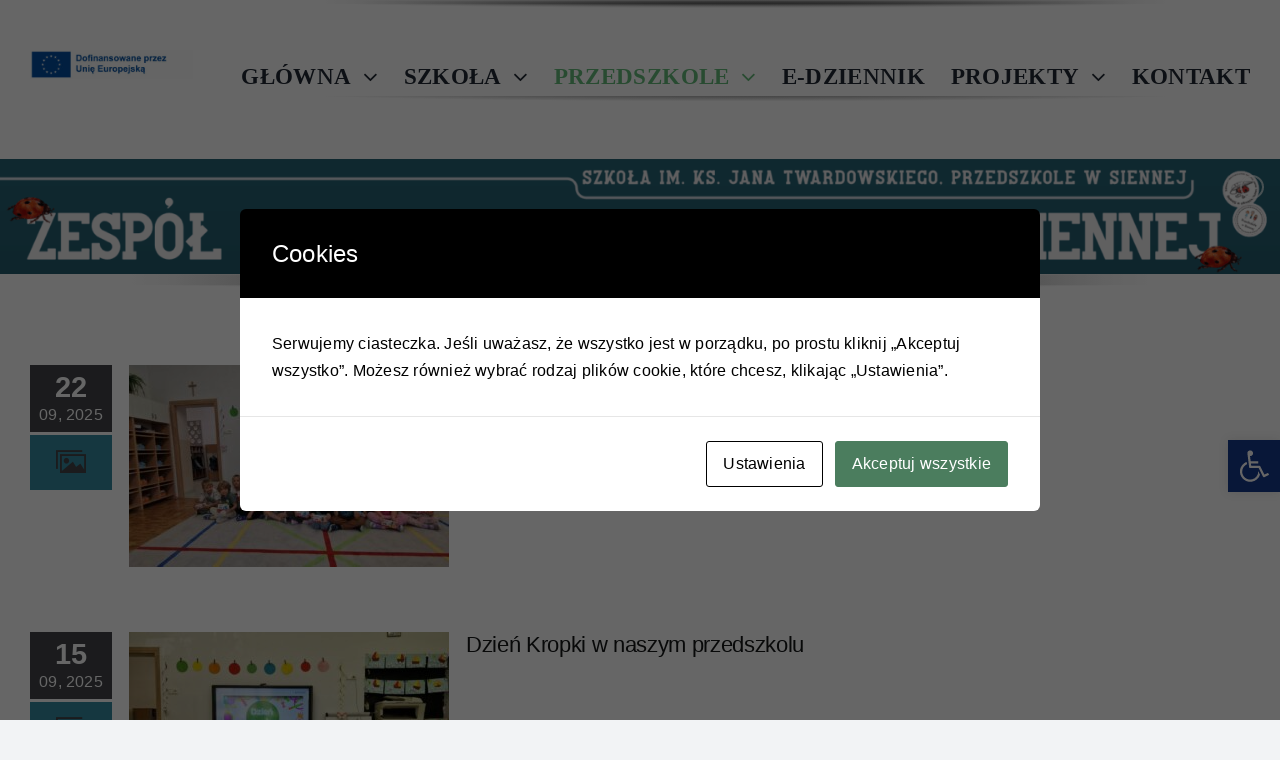

--- FILE ---
content_type: text/html; charset=UTF-8
request_url: https://spsienna.pl/kategoria/przedszkole/page/2/
body_size: 22682
content:
<!DOCTYPE html>
<html class="avada-html-layout-wide avada-html-header-position-top avada-html-is-archive" lang="pl-PL" prefix="og: http://ogp.me/ns# fb: http://ogp.me/ns/fb#">
<head>
	<meta http-equiv="X-UA-Compatible" content="IE=edge" />
	<meta http-equiv="Content-Type" content="text/html; charset=utf-8"/>
	<meta name="viewport" content="width=device-width, initial-scale=1" />
	<title>Przedszkole &#8211; Strona 2 &#8211; Zespół Szkolno &#8211; Przedszkolny w Siennej</title>
<meta name='robots' content='max-image-preview:large' />
<link rel="alternate" type="application/rss+xml" title="Zespół Szkolno - Przedszkolny w Siennej &raquo; Kanał z wpisami" href="https://spsienna.pl/feed/" />
<link rel="alternate" type="application/rss+xml" title="Zespół Szkolno - Przedszkolny w Siennej &raquo; Kanał z komentarzami" href="https://spsienna.pl/comments/feed/" />
		
		
		
				<link rel="alternate" type="application/rss+xml" title="Zespół Szkolno - Przedszkolny w Siennej &raquo; Kanał z wpisami zaszufladkowanymi do kategorii Przedszkole" href="https://spsienna.pl/kategoria/przedszkole/feed/" />
				
		<meta property="og:locale" content="pl_PL"/>
		<meta property="og:type" content="article"/>
		<meta property="og:site_name" content="Zespół Szkolno - Przedszkolny w Siennej"/>
		<meta property="og:title" content="  Przedszkole"/>
				<meta property="og:url" content="https://spsienna.pl/2025/09/22/dzien-przedszkolaka-2/"/>
																				<meta property="og:image" content="https://spsienna.pl/wp-content/uploads/2025/09/Dzien-Przedszkolaka-10.jpg"/>
		<meta property="og:image:width" content="750"/>
		<meta property="og:image:height" content="1000"/>
		<meta property="og:image:type" content="image/jpeg"/>
				<style id='wp-img-auto-sizes-contain-inline-css' type='text/css'>
img:is([sizes=auto i],[sizes^="auto," i]){contain-intrinsic-size:3000px 1500px}
/*# sourceURL=wp-img-auto-sizes-contain-inline-css */
</style>
<link rel='stylesheet' id='layerslider-css' href='https://spsienna.pl/wp-content/plugins/LayerSlider/assets/static/layerslider/css/layerslider.css?ver=6.11.6' type='text/css' media='all' />
<style id='wp-emoji-styles-inline-css' type='text/css'>

	img.wp-smiley, img.emoji {
		display: inline !important;
		border: none !important;
		box-shadow: none !important;
		height: 1em !important;
		width: 1em !important;
		margin: 0 0.07em !important;
		vertical-align: -0.1em !important;
		background: none !important;
		padding: 0 !important;
	}
/*# sourceURL=wp-emoji-styles-inline-css */
</style>
<style id='wp-block-library-inline-css' type='text/css'>
:root{--wp-block-synced-color:#7a00df;--wp-block-synced-color--rgb:122,0,223;--wp-bound-block-color:var(--wp-block-synced-color);--wp-editor-canvas-background:#ddd;--wp-admin-theme-color:#007cba;--wp-admin-theme-color--rgb:0,124,186;--wp-admin-theme-color-darker-10:#006ba1;--wp-admin-theme-color-darker-10--rgb:0,107,160.5;--wp-admin-theme-color-darker-20:#005a87;--wp-admin-theme-color-darker-20--rgb:0,90,135;--wp-admin-border-width-focus:2px}@media (min-resolution:192dpi){:root{--wp-admin-border-width-focus:1.5px}}.wp-element-button{cursor:pointer}:root .has-very-light-gray-background-color{background-color:#eee}:root .has-very-dark-gray-background-color{background-color:#313131}:root .has-very-light-gray-color{color:#eee}:root .has-very-dark-gray-color{color:#313131}:root .has-vivid-green-cyan-to-vivid-cyan-blue-gradient-background{background:linear-gradient(135deg,#00d084,#0693e3)}:root .has-purple-crush-gradient-background{background:linear-gradient(135deg,#34e2e4,#4721fb 50%,#ab1dfe)}:root .has-hazy-dawn-gradient-background{background:linear-gradient(135deg,#faaca8,#dad0ec)}:root .has-subdued-olive-gradient-background{background:linear-gradient(135deg,#fafae1,#67a671)}:root .has-atomic-cream-gradient-background{background:linear-gradient(135deg,#fdd79a,#004a59)}:root .has-nightshade-gradient-background{background:linear-gradient(135deg,#330968,#31cdcf)}:root .has-midnight-gradient-background{background:linear-gradient(135deg,#020381,#2874fc)}:root{--wp--preset--font-size--normal:16px;--wp--preset--font-size--huge:42px}.has-regular-font-size{font-size:1em}.has-larger-font-size{font-size:2.625em}.has-normal-font-size{font-size:var(--wp--preset--font-size--normal)}.has-huge-font-size{font-size:var(--wp--preset--font-size--huge)}.has-text-align-center{text-align:center}.has-text-align-left{text-align:left}.has-text-align-right{text-align:right}.has-fit-text{white-space:nowrap!important}#end-resizable-editor-section{display:none}.aligncenter{clear:both}.items-justified-left{justify-content:flex-start}.items-justified-center{justify-content:center}.items-justified-right{justify-content:flex-end}.items-justified-space-between{justify-content:space-between}.screen-reader-text{border:0;clip-path:inset(50%);height:1px;margin:-1px;overflow:hidden;padding:0;position:absolute;width:1px;word-wrap:normal!important}.screen-reader-text:focus{background-color:#ddd;clip-path:none;color:#444;display:block;font-size:1em;height:auto;left:5px;line-height:normal;padding:15px 23px 14px;text-decoration:none;top:5px;width:auto;z-index:100000}html :where(.has-border-color){border-style:solid}html :where([style*=border-top-color]){border-top-style:solid}html :where([style*=border-right-color]){border-right-style:solid}html :where([style*=border-bottom-color]){border-bottom-style:solid}html :where([style*=border-left-color]){border-left-style:solid}html :where([style*=border-width]){border-style:solid}html :where([style*=border-top-width]){border-top-style:solid}html :where([style*=border-right-width]){border-right-style:solid}html :where([style*=border-bottom-width]){border-bottom-style:solid}html :where([style*=border-left-width]){border-left-style:solid}html :where(img[class*=wp-image-]){height:auto;max-width:100%}:where(figure){margin:0 0 1em}html :where(.is-position-sticky){--wp-admin--admin-bar--position-offset:var(--wp-admin--admin-bar--height,0px)}@media screen and (max-width:600px){html :where(.is-position-sticky){--wp-admin--admin-bar--position-offset:0px}}

/*# sourceURL=wp-block-library-inline-css */
</style><style id='global-styles-inline-css' type='text/css'>
:root{--wp--preset--aspect-ratio--square: 1;--wp--preset--aspect-ratio--4-3: 4/3;--wp--preset--aspect-ratio--3-4: 3/4;--wp--preset--aspect-ratio--3-2: 3/2;--wp--preset--aspect-ratio--2-3: 2/3;--wp--preset--aspect-ratio--16-9: 16/9;--wp--preset--aspect-ratio--9-16: 9/16;--wp--preset--color--black: #000000;--wp--preset--color--cyan-bluish-gray: #abb8c3;--wp--preset--color--white: #ffffff;--wp--preset--color--pale-pink: #f78da7;--wp--preset--color--vivid-red: #cf2e2e;--wp--preset--color--luminous-vivid-orange: #ff6900;--wp--preset--color--luminous-vivid-amber: #fcb900;--wp--preset--color--light-green-cyan: #7bdcb5;--wp--preset--color--vivid-green-cyan: #00d084;--wp--preset--color--pale-cyan-blue: #8ed1fc;--wp--preset--color--vivid-cyan-blue: #0693e3;--wp--preset--color--vivid-purple: #9b51e0;--wp--preset--color--awb-color-1: #ffffff;--wp--preset--color--awb-color-2: #f9f9fb;--wp--preset--color--awb-color-3: #f2f3f5;--wp--preset--color--awb-color-4: #00c6aa;--wp--preset--color--awb-color-5: #434549;--wp--preset--color--awb-color-6: #434549;--wp--preset--color--awb-color-7: #212326;--wp--preset--color--awb-color-8: #141617;--wp--preset--gradient--vivid-cyan-blue-to-vivid-purple: linear-gradient(135deg,rgb(6,147,227) 0%,rgb(155,81,224) 100%);--wp--preset--gradient--light-green-cyan-to-vivid-green-cyan: linear-gradient(135deg,rgb(122,220,180) 0%,rgb(0,208,130) 100%);--wp--preset--gradient--luminous-vivid-amber-to-luminous-vivid-orange: linear-gradient(135deg,rgb(252,185,0) 0%,rgb(255,105,0) 100%);--wp--preset--gradient--luminous-vivid-orange-to-vivid-red: linear-gradient(135deg,rgb(255,105,0) 0%,rgb(207,46,46) 100%);--wp--preset--gradient--very-light-gray-to-cyan-bluish-gray: linear-gradient(135deg,rgb(238,238,238) 0%,rgb(169,184,195) 100%);--wp--preset--gradient--cool-to-warm-spectrum: linear-gradient(135deg,rgb(74,234,220) 0%,rgb(151,120,209) 20%,rgb(207,42,186) 40%,rgb(238,44,130) 60%,rgb(251,105,98) 80%,rgb(254,248,76) 100%);--wp--preset--gradient--blush-light-purple: linear-gradient(135deg,rgb(255,206,236) 0%,rgb(152,150,240) 100%);--wp--preset--gradient--blush-bordeaux: linear-gradient(135deg,rgb(254,205,165) 0%,rgb(254,45,45) 50%,rgb(107,0,62) 100%);--wp--preset--gradient--luminous-dusk: linear-gradient(135deg,rgb(255,203,112) 0%,rgb(199,81,192) 50%,rgb(65,88,208) 100%);--wp--preset--gradient--pale-ocean: linear-gradient(135deg,rgb(255,245,203) 0%,rgb(182,227,212) 50%,rgb(51,167,181) 100%);--wp--preset--gradient--electric-grass: linear-gradient(135deg,rgb(202,248,128) 0%,rgb(113,206,126) 100%);--wp--preset--gradient--midnight: linear-gradient(135deg,rgb(2,3,129) 0%,rgb(40,116,252) 100%);--wp--preset--font-size--small: 12px;--wp--preset--font-size--medium: 20px;--wp--preset--font-size--large: 24px;--wp--preset--font-size--x-large: 42px;--wp--preset--font-size--normal: 16px;--wp--preset--font-size--xlarge: 32px;--wp--preset--font-size--huge: 48px;--wp--preset--spacing--20: 0.44rem;--wp--preset--spacing--30: 0.67rem;--wp--preset--spacing--40: 1rem;--wp--preset--spacing--50: 1.5rem;--wp--preset--spacing--60: 2.25rem;--wp--preset--spacing--70: 3.38rem;--wp--preset--spacing--80: 5.06rem;--wp--preset--shadow--natural: 6px 6px 9px rgba(0, 0, 0, 0.2);--wp--preset--shadow--deep: 12px 12px 50px rgba(0, 0, 0, 0.4);--wp--preset--shadow--sharp: 6px 6px 0px rgba(0, 0, 0, 0.2);--wp--preset--shadow--outlined: 6px 6px 0px -3px rgb(255, 255, 255), 6px 6px rgb(0, 0, 0);--wp--preset--shadow--crisp: 6px 6px 0px rgb(0, 0, 0);}:where(.is-layout-flex){gap: 0.5em;}:where(.is-layout-grid){gap: 0.5em;}body .is-layout-flex{display: flex;}.is-layout-flex{flex-wrap: wrap;align-items: center;}.is-layout-flex > :is(*, div){margin: 0;}body .is-layout-grid{display: grid;}.is-layout-grid > :is(*, div){margin: 0;}:where(.wp-block-columns.is-layout-flex){gap: 2em;}:where(.wp-block-columns.is-layout-grid){gap: 2em;}:where(.wp-block-post-template.is-layout-flex){gap: 1.25em;}:where(.wp-block-post-template.is-layout-grid){gap: 1.25em;}.has-black-color{color: var(--wp--preset--color--black) !important;}.has-cyan-bluish-gray-color{color: var(--wp--preset--color--cyan-bluish-gray) !important;}.has-white-color{color: var(--wp--preset--color--white) !important;}.has-pale-pink-color{color: var(--wp--preset--color--pale-pink) !important;}.has-vivid-red-color{color: var(--wp--preset--color--vivid-red) !important;}.has-luminous-vivid-orange-color{color: var(--wp--preset--color--luminous-vivid-orange) !important;}.has-luminous-vivid-amber-color{color: var(--wp--preset--color--luminous-vivid-amber) !important;}.has-light-green-cyan-color{color: var(--wp--preset--color--light-green-cyan) !important;}.has-vivid-green-cyan-color{color: var(--wp--preset--color--vivid-green-cyan) !important;}.has-pale-cyan-blue-color{color: var(--wp--preset--color--pale-cyan-blue) !important;}.has-vivid-cyan-blue-color{color: var(--wp--preset--color--vivid-cyan-blue) !important;}.has-vivid-purple-color{color: var(--wp--preset--color--vivid-purple) !important;}.has-black-background-color{background-color: var(--wp--preset--color--black) !important;}.has-cyan-bluish-gray-background-color{background-color: var(--wp--preset--color--cyan-bluish-gray) !important;}.has-white-background-color{background-color: var(--wp--preset--color--white) !important;}.has-pale-pink-background-color{background-color: var(--wp--preset--color--pale-pink) !important;}.has-vivid-red-background-color{background-color: var(--wp--preset--color--vivid-red) !important;}.has-luminous-vivid-orange-background-color{background-color: var(--wp--preset--color--luminous-vivid-orange) !important;}.has-luminous-vivid-amber-background-color{background-color: var(--wp--preset--color--luminous-vivid-amber) !important;}.has-light-green-cyan-background-color{background-color: var(--wp--preset--color--light-green-cyan) !important;}.has-vivid-green-cyan-background-color{background-color: var(--wp--preset--color--vivid-green-cyan) !important;}.has-pale-cyan-blue-background-color{background-color: var(--wp--preset--color--pale-cyan-blue) !important;}.has-vivid-cyan-blue-background-color{background-color: var(--wp--preset--color--vivid-cyan-blue) !important;}.has-vivid-purple-background-color{background-color: var(--wp--preset--color--vivid-purple) !important;}.has-black-border-color{border-color: var(--wp--preset--color--black) !important;}.has-cyan-bluish-gray-border-color{border-color: var(--wp--preset--color--cyan-bluish-gray) !important;}.has-white-border-color{border-color: var(--wp--preset--color--white) !important;}.has-pale-pink-border-color{border-color: var(--wp--preset--color--pale-pink) !important;}.has-vivid-red-border-color{border-color: var(--wp--preset--color--vivid-red) !important;}.has-luminous-vivid-orange-border-color{border-color: var(--wp--preset--color--luminous-vivid-orange) !important;}.has-luminous-vivid-amber-border-color{border-color: var(--wp--preset--color--luminous-vivid-amber) !important;}.has-light-green-cyan-border-color{border-color: var(--wp--preset--color--light-green-cyan) !important;}.has-vivid-green-cyan-border-color{border-color: var(--wp--preset--color--vivid-green-cyan) !important;}.has-pale-cyan-blue-border-color{border-color: var(--wp--preset--color--pale-cyan-blue) !important;}.has-vivid-cyan-blue-border-color{border-color: var(--wp--preset--color--vivid-cyan-blue) !important;}.has-vivid-purple-border-color{border-color: var(--wp--preset--color--vivid-purple) !important;}.has-vivid-cyan-blue-to-vivid-purple-gradient-background{background: var(--wp--preset--gradient--vivid-cyan-blue-to-vivid-purple) !important;}.has-light-green-cyan-to-vivid-green-cyan-gradient-background{background: var(--wp--preset--gradient--light-green-cyan-to-vivid-green-cyan) !important;}.has-luminous-vivid-amber-to-luminous-vivid-orange-gradient-background{background: var(--wp--preset--gradient--luminous-vivid-amber-to-luminous-vivid-orange) !important;}.has-luminous-vivid-orange-to-vivid-red-gradient-background{background: var(--wp--preset--gradient--luminous-vivid-orange-to-vivid-red) !important;}.has-very-light-gray-to-cyan-bluish-gray-gradient-background{background: var(--wp--preset--gradient--very-light-gray-to-cyan-bluish-gray) !important;}.has-cool-to-warm-spectrum-gradient-background{background: var(--wp--preset--gradient--cool-to-warm-spectrum) !important;}.has-blush-light-purple-gradient-background{background: var(--wp--preset--gradient--blush-light-purple) !important;}.has-blush-bordeaux-gradient-background{background: var(--wp--preset--gradient--blush-bordeaux) !important;}.has-luminous-dusk-gradient-background{background: var(--wp--preset--gradient--luminous-dusk) !important;}.has-pale-ocean-gradient-background{background: var(--wp--preset--gradient--pale-ocean) !important;}.has-electric-grass-gradient-background{background: var(--wp--preset--gradient--electric-grass) !important;}.has-midnight-gradient-background{background: var(--wp--preset--gradient--midnight) !important;}.has-small-font-size{font-size: var(--wp--preset--font-size--small) !important;}.has-medium-font-size{font-size: var(--wp--preset--font-size--medium) !important;}.has-large-font-size{font-size: var(--wp--preset--font-size--large) !important;}.has-x-large-font-size{font-size: var(--wp--preset--font-size--x-large) !important;}
/*# sourceURL=global-styles-inline-css */
</style>

<style id='classic-theme-styles-inline-css' type='text/css'>
/*! This file is auto-generated */
.wp-block-button__link{color:#fff;background-color:#32373c;border-radius:9999px;box-shadow:none;text-decoration:none;padding:calc(.667em + 2px) calc(1.333em + 2px);font-size:1.125em}.wp-block-file__button{background:#32373c;color:#fff;text-decoration:none}
/*# sourceURL=/wp-includes/css/classic-themes.min.css */
</style>
<link rel='stylesheet' id='bbp-default-css' href='https://spsienna.pl/wp-content/plugins/bbpress/templates/default/css/bbpress.min.css?ver=2.6.14' type='text/css' media='all' />
<link rel='stylesheet' id='cookies-and-content-security-policy-css' href='https://spsienna.pl/wp-content/plugins/cookies-and-content-security-policy/css/cookies-and-content-security-policy.min.css?ver=2.35' type='text/css' media='all' />
<link rel='stylesheet' id='pojo-a11y-css' href='https://spsienna.pl/wp-content/plugins/pojo-accessibility/modules/legacy/assets/css/style.min.css?ver=1.0.0' type='text/css' media='all' />
<link rel='stylesheet' id='slb_core-css' href='https://spsienna.pl/wp-content/plugins/simple-lightbox/client/css/app.css?ver=2.9.4' type='text/css' media='all' />
<link rel='stylesheet' id='fusion-dynamic-css-css' href='https://spsienna.pl/wp-content/uploads/fusion-styles/dfbcda0fb9933829e6a479d086af2d0d.min.css?ver=3.14.2' type='text/css' media='all' />
<script type="text/javascript" src="https://spsienna.pl/wp-includes/js/jquery/jquery.min.js?ver=3.7.1" id="jquery-core-js"></script>
<script type="text/javascript" src="https://spsienna.pl/wp-includes/js/jquery/jquery-migrate.min.js?ver=3.4.1" id="jquery-migrate-js"></script>
<script type="text/javascript" id="layerslider-utils-js-extra">
/* <![CDATA[ */
var LS_Meta = {"v":"6.11.6","fixGSAP":"1"};
//# sourceURL=layerslider-utils-js-extra
/* ]]> */
</script>
<script type="text/javascript" src="https://spsienna.pl/wp-content/plugins/LayerSlider/assets/static/layerslider/js/layerslider.utils.js?ver=6.11.6" id="layerslider-utils-js"></script>
<script type="text/javascript" src="https://spsienna.pl/wp-content/plugins/LayerSlider/assets/static/layerslider/js/layerslider.kreaturamedia.jquery.js?ver=6.11.6" id="layerslider-js"></script>
<script type="text/javascript" src="https://spsienna.pl/wp-content/plugins/LayerSlider/assets/static/layerslider/js/layerslider.transitions.js?ver=6.11.6" id="layerslider-transitions-js"></script>
<meta name="generator" content="Powered by LayerSlider 6.11.6 - Multi-Purpose, Responsive, Parallax, Mobile-Friendly Slider Plugin for WordPress." />
<!-- LayerSlider updates and docs at: https://layerslider.kreaturamedia.com -->
<link rel="https://api.w.org/" href="https://spsienna.pl/wp-json/" /><link rel="alternate" title="JSON" type="application/json" href="https://spsienna.pl/wp-json/wp/v2/categories/4" /><link rel="EditURI" type="application/rsd+xml" title="RSD" href="https://spsienna.pl/xmlrpc.php?rsd" />
<meta name="generator" content="WordPress 6.9" />
        <script type="text/javascript">
            var errorQueue = [];
            let bill_timeout;
    
            function isBot() {
                const bots = ['crawler', 'spider', 'baidu', 'duckduckgo', 'bot', 'googlebot', 'bingbot', 'facebook', 'slurp', 'twitter', 'yahoo'];
                const userAgent = navigator.userAgent.toLowerCase();
                return bots.some(bot => userAgent.includes(bot));
            }
    
            // Sobrescrita de console.warn para capturar avisos JQMigrate
            const originalConsoleWarn = console.warn;
            const sentWarnings = [];
    
            console.warn = function(message, ...args) {
                if (typeof message === 'string' && message.includes('JQMIGRATE')) {
                    if (!sentWarnings.includes(message)) {
                        sentWarnings.push(message);
                        let file = 'unknown';
                        let line = '0';
                        try {
                            const stackTrace = new Error().stack.split('\n');
                            for (let i = 1; i < stackTrace.length && i < 10; i++) {
                                const match = stackTrace[i].match(/at\s+.*?\((.*):(\d+):(\d+)\)/) || 
                                              stackTrace[i].match(/at\s+(.*):(\d+):(\d+)/);
                                if (match && match[1].includes('.js') && !match[1].includes('jquery-migrate.js') && !match[1].includes('jquery.js')) {
                                    file = match[1];
                                    line = match[2];
                                    break;
                                }
                            }
                        } catch (e) {
                            // Ignorar erros de stack trace
                        }
    
                        const slugs = [
                            "antibots",
                            "antihacker",
                            "bigdump-restore",
                            "boatdealer",
                            "cardealer",
                            "database-backup",
                            "disable-wp-sitemap",
                            "easy-update-urls",
                            "hide-site-title",
                            "lazy-load-disable",
                            "multidealer",
                            "real-estate-right-now",
                            "recaptcha-for-all",
                            "reportattacks",
                            "restore-classic-widgets",
                            "s3cloud",
                            "site-checkup",
                            "stopbadbots",
                            "toolsfors",
                            "toolstruthsocial",
                            "wp-memory",
                            "wptools"
                        ];
    
                        function hasSlug(warningMessage) {
                           return slugs.some(slug => warningMessage.includes(slug));
                        }
    
                        const warningMessage = message.replace('JQMIGRATE:', 'Error:').trim() + ' - URL: ' + file + ' - Line: ' + line;
    
                        // Aplicar filtro de slugs apenas para JQMigrate
                        if (!hasSlug(warningMessage)) {
                            errorQueue.push(warningMessage);
                            handleErrorQueue();
                        }
                    }
                }
                originalConsoleWarn.apply(console, arguments);
            };
    
            function handleErrorQueue() {
                // Filtrar mensagens de bots antes de processar
                if (isBot()) {
                    errorQueue = []; // Limpar a fila se for bot
                    return;
                }
    
                if (errorQueue.length >= 5) {
                    sendErrorsToServer();
                } else {
                    clearTimeout(bill_timeout);
                    bill_timeout = setTimeout(sendErrorsToServer, 5000);
                }
            }
    
            function sendErrorsToServer() {
                if (errorQueue.length > 0) {
                    const message = errorQueue.join(' | ');
                    console.log('[Bill Catch] Enviando ao Servidor:', message); // Log temporário para depuração
                    const xhr = new XMLHttpRequest();
                    const nonce = 'd8d68ea237';
                    const ajax_url = 'https://spsienna.pl/wp-admin/admin-ajax.php?action=bill_minozzi_js_error_catched&_wpnonce=d8d68ea237';
                    xhr.open('POST', encodeURI(ajax_url));
                    xhr.setRequestHeader('Content-Type', 'application/x-www-form-urlencoded');
                    xhr.send('action=bill_minozzi_js_error_catched&_wpnonce=' + nonce + '&bill_js_error_catched=' + encodeURIComponent(message));
                    errorQueue = [];
                }
            }
        </script>
        <script type="text/javascript">
                    var ajaxurl = "https://spsienna.pl/wp-admin/admin-ajax.php";
                </script><style type="text/css">
#pojo-a11y-toolbar .pojo-a11y-toolbar-toggle a{ background-color: #13398c;	color: #ffffff;}
#pojo-a11y-toolbar .pojo-a11y-toolbar-overlay, #pojo-a11y-toolbar .pojo-a11y-toolbar-overlay ul.pojo-a11y-toolbar-items.pojo-a11y-links{ border-color: #13398c;}
body.pojo-a11y-focusable a:focus{ outline-style: solid !important;	outline-width: 1px !important;	outline-color: #FF0000 !important;}
#pojo-a11y-toolbar{ top: 440px !important;}
#pojo-a11y-toolbar .pojo-a11y-toolbar-overlay{ background-color: #ffffff;}
#pojo-a11y-toolbar .pojo-a11y-toolbar-overlay ul.pojo-a11y-toolbar-items li.pojo-a11y-toolbar-item a, #pojo-a11y-toolbar .pojo-a11y-toolbar-overlay p.pojo-a11y-toolbar-title{ color: #333333;}
#pojo-a11y-toolbar .pojo-a11y-toolbar-overlay ul.pojo-a11y-toolbar-items li.pojo-a11y-toolbar-item a.active{ background-color: #4054b2;	color: #ffffff;}
@media (max-width: 767px) { #pojo-a11y-toolbar { top: 150px !important; } }</style><link rel="preload" href="https://spsienna.pl/wp-content/themes/Avada/includes/lib/assets/fonts/icomoon/awb-icons.woff" as="font" type="font/woff" crossorigin><link rel="preload" href="//spsienna.pl/wp-content/themes/Avada/includes/lib/assets/fonts/fontawesome/webfonts/fa-brands-400.woff2" as="font" type="font/woff2" crossorigin><link rel="preload" href="//spsienna.pl/wp-content/themes/Avada/includes/lib/assets/fonts/fontawesome/webfonts/fa-regular-400.woff2" as="font" type="font/woff2" crossorigin><link rel="preload" href="//spsienna.pl/wp-content/themes/Avada/includes/lib/assets/fonts/fontawesome/webfonts/fa-solid-900.woff2" as="font" type="font/woff2" crossorigin><style type="text/css" id="css-fb-visibility">@media screen and (max-width: 640px){.fusion-no-small-visibility{display:none !important;}body .sm-text-align-center{text-align:center !important;}body .sm-text-align-left{text-align:left !important;}body .sm-text-align-right{text-align:right !important;}body .sm-text-align-justify{text-align:justify !important;}body .sm-flex-align-center{justify-content:center !important;}body .sm-flex-align-flex-start{justify-content:flex-start !important;}body .sm-flex-align-flex-end{justify-content:flex-end !important;}body .sm-mx-auto{margin-left:auto !important;margin-right:auto !important;}body .sm-ml-auto{margin-left:auto !important;}body .sm-mr-auto{margin-right:auto !important;}body .fusion-absolute-position-small{position:absolute;width:100%;}.awb-sticky.awb-sticky-small{ position: sticky; top: var(--awb-sticky-offset,0); }}@media screen and (min-width: 641px) and (max-width: 470px){.fusion-no-medium-visibility{display:none !important;}body .md-text-align-center{text-align:center !important;}body .md-text-align-left{text-align:left !important;}body .md-text-align-right{text-align:right !important;}body .md-text-align-justify{text-align:justify !important;}body .md-flex-align-center{justify-content:center !important;}body .md-flex-align-flex-start{justify-content:flex-start !important;}body .md-flex-align-flex-end{justify-content:flex-end !important;}body .md-mx-auto{margin-left:auto !important;margin-right:auto !important;}body .md-ml-auto{margin-left:auto !important;}body .md-mr-auto{margin-right:auto !important;}body .fusion-absolute-position-medium{position:absolute;width:100%;}.awb-sticky.awb-sticky-medium{ position: sticky; top: var(--awb-sticky-offset,0); }}@media screen and (min-width: 471px){.fusion-no-large-visibility{display:none !important;}body .lg-text-align-center{text-align:center !important;}body .lg-text-align-left{text-align:left !important;}body .lg-text-align-right{text-align:right !important;}body .lg-text-align-justify{text-align:justify !important;}body .lg-flex-align-center{justify-content:center !important;}body .lg-flex-align-flex-start{justify-content:flex-start !important;}body .lg-flex-align-flex-end{justify-content:flex-end !important;}body .lg-mx-auto{margin-left:auto !important;margin-right:auto !important;}body .lg-ml-auto{margin-left:auto !important;}body .lg-mr-auto{margin-right:auto !important;}body .fusion-absolute-position-large{position:absolute;width:100%;}.awb-sticky.awb-sticky-large{ position: sticky; top: var(--awb-sticky-offset,0); }}</style><style type="text/css">.recentcomments a{display:inline !important;padding:0 !important;margin:0 !important;}</style><style type="text/css" id="custom-background-css">
body.custom-background { background-color: #ffffff; }
</style>
	<style type="text/css" id="cookies-and-content-security-policy-css-custom"></style><link rel="icon" href="https://spsienna.pl/wp-content/uploads/2020/11/cropped-logo-szkoly-32x32.jpg" sizes="32x32" />
<link rel="icon" href="https://spsienna.pl/wp-content/uploads/2020/11/cropped-logo-szkoly-192x192.jpg" sizes="192x192" />
<link rel="apple-touch-icon" href="https://spsienna.pl/wp-content/uploads/2020/11/cropped-logo-szkoly-180x180.jpg" />
<meta name="msapplication-TileImage" content="https://spsienna.pl/wp-content/uploads/2020/11/cropped-logo-szkoly-270x270.jpg" />
		<style type="text/css" id="wp-custom-css">
			{
  box-sizing: border-box;
  margin: 0;
  padding: 0;
}
body {
  margin: 0;
  font-family: "Segoe UI", Arial, sans-serif;
  background-color: #fff;
}
=== */
.top-header {
  position: sticky;
  top: 0;
  z-index: 1000;
  background-color: #ffffff;
  box-shadow: 0 2px 6px rgba(0, 0, 0, 0.1);
}
/* === GÓRNY PASEK KONTAKTOWY === */
.header-bar {
  background-color: #e6f0ff;
  color: #002b5c;
  display: flex;
  justify-content: space-between;
  align-items: center;
  padding: 6px 40px;
  font-size: 14px;
}
.contact-info span {
  margin-right: 8px;
}
.header-links a {
  margin-right: 15px;
  color: #002b5c;
  text-decoration: none;
  font-weight: 600;
}
.header-links img {
  width: 20px;
  height: 14px;
  margin-left: 8px;
  vertical-align: middle;
}
.main-header {
  display: flex;
  justify-content: space-between;
  align-items: center;
  padding: 15px 40px;
  background: #fff;
}
.logo-section {
  display: flex;
  align-items: center;
  gap: 12px;
}
.logo {
  height: 70px;
}
.title span {
  color: #003366;
  font-size: 18px;
}
.title h1 {
  margin: 0;
  color: #1d3b6e;
  font-size: 30px;
  line-height: 1;
}
.search-bar {
  display: flex;
  align-items: center;
}
.search-bar input {
  padding: 8px 12px;
  border: 1px solid #ddd;
  border-radius: 6px 0 0 6px;
  outline: none;
  width: 250px;
  background-color: #f8f8f8;
}
search-bar button {
  background-color: #fff;
  border: 1px solid #ddd;
  border-left: none;
  padding: 8px 10px;
  cursor: pointer;
  border-radius: 0 6px 6px 0;
  transition: background-color 0.2s;
}
.search-bar button:hover {
  background-color: #f0f0f0;
}
.social-icons i {
  font-size: 20px;
  margin-left: 15px;
  color: #1d3b6e;
  cursor: pointer;
  transition: color 0.2s;
}
.social-icons i:hover {
  color: #0073e6;
}
.main-nav {
  display: flex;
  justify-content: center;
  gap: 40px;
  padding: 12px 0;
  background-color: #fff;
  border-top: 1px solid #eee;
}
.main-nav a {
  text-decoration: none;
  color: #1d3b6e;
  font-weight: 500;
  font-size: 16px;
  transition: color 0.2s;
}

.main-nav a:hover {
  color: #0073e6;
}

/* === TREŚĆ STRONY === */
main {
  padding: 60px 40px;
  line-height: 1.6;
}
/* === WERSJA MOBILNA === */
@media (max-width: 900px) {
  .main-header {
    flex-direction: column;
    align-items: flex-start;
    gap: 10px;
  }

  .search-bar input {
    width: 180px;
  }

  .main-nav {
    flex-wrap: wrap;
    gap: 15px;
  }
}

@media (max-width: 600px) {
  .header-bar {
    flex-direction: column;
    text-align: center;
    gap: 5px;
  }

  .main-header {
    padding: 15px 20px;
  }

  .main-nav {
    flex-direction: column;
    align-items: center;
  }
}
		</style>
				<script type="text/javascript">
			var doc = document.documentElement;
			doc.setAttribute( 'data-useragent', navigator.userAgent );
		</script>
		
	</head>

<body class="archive paged category category-przedszkole category-4 custom-background paged-2 category-paged-2 wp-theme-Avada wp-child-theme-Avada-Child-Theme fusion-image-hovers fusion-pagination-sizing fusion-button_type-flat fusion-button_span-no fusion-button_gradient-linear avada-image-rollover-circle-yes avada-image-rollover-yes avada-image-rollover-direction-left fusion-body ltr fusion-sticky-header no-mobile-slidingbar no-mobile-totop avada-has-rev-slider-styles fusion-disable-outline fusion-sub-menu-slide mobile-logo-pos-left layout-wide-mode avada-has-boxed-modal-shadow- layout-scroll-offset-full avada-has-zero-margin-offset-top fusion-top-header menu-text-align-center mobile-menu-design-classic fusion-show-pagination-text fusion-header-layout-v2 avada-responsive avada-footer-fx-none avada-menu-highlight-style-bar fusion-search-form-clean fusion-main-menu-search-overlay fusion-avatar-circle avada-sticky-shrinkage avada-dropdown-styles avada-blog-layout-medium alternate avada-blog-archive-layout-medium alternate avada-header-shadow-no avada-has-logo-background avada-menu-icon-position-left avada-has-megamenu-shadow avada-has-mainmenu-dropdown-divider avada-has-pagetitle-bg-full avada-has-mobile-menu-search avada-has-megamenu-item-divider avada-has-breadcrumb-mobile-hidden avada-has-titlebar-hide avada-has-pagination-width_height avada-flyout-menu-direction-fade avada-ec-views-v1" data-awb-post-id="15365">
	
<script type="text/javascript" id="bbp-swap-no-js-body-class">
	document.body.className = document.body.className.replace( 'bbp-no-js', 'bbp-js' );
</script>

	<a class="skip-link screen-reader-text" href="#content">Przejdź do zawartości</a>

	<div id="boxed-wrapper">
		
		<div id="wrapper" class="fusion-wrapper">
			<div id="home" style="position:relative;top:-1px;"></div>
														<div id="sliders-container" class="fusion-slider-visibility">
					</div>
				<div class="fusion-tb-header"><div class="fusion-fullwidth fullwidth-box fusion-builder-row-1 fusion-flex-container has-pattern-background has-mask-background nonhundred-percent-fullwidth non-hundred-percent-height-scrolling" style="--awb-border-radius-top-left:0px;--awb-border-radius-top-right:0px;--awb-border-radius-bottom-right:0px;--awb-border-radius-bottom-left:0px;--awb-flex-wrap:wrap;--awb-box-shadow: 0px 0px ;" ><div class="fusion-builder-row fusion-row fusion-flex-align-items-flex-start fusion-flex-content-wrap" style="max-width:1664px;margin-left: calc(-4% / 2 );margin-right: calc(-4% / 2 );"><div class="fusion-layout-column fusion_builder_column fusion-builder-column-0 fusion_builder_column_1_6 1_6 fusion-flex-column" style="--awb-bg-size:cover;--awb-width-large:16.666666666667%;--awb-margin-top-large:0px;--awb-spacing-right-large:11.52%;--awb-margin-bottom-large:20px;--awb-spacing-left-large:11.52%;--awb-width-medium:16.666666666667%;--awb-order-medium:0;--awb-spacing-right-medium:11.52%;--awb-spacing-left-medium:11.52%;--awb-width-small:100%;--awb-order-small:0;--awb-spacing-right-small:1.92%;--awb-spacing-left-small:1.92%;"><div class="fusion-column-wrapper fusion-column-has-shadow fusion-flex-justify-content-flex-start fusion-content-layout-column"><div class="fusion-image-element " style="--awb-margin-top:50px;--awb-margin-bottom:60px;--awb-caption-title-font-family:var(--h2_typography-font-family);--awb-caption-title-font-weight:var(--h2_typography-font-weight);--awb-caption-title-font-style:var(--h2_typography-font-style);--awb-caption-title-size:var(--h2_typography-font-size);--awb-caption-title-transform:var(--h2_typography-text-transform);--awb-caption-title-line-height:var(--h2_typography-line-height);--awb-caption-title-letter-spacing:var(--h2_typography-letter-spacing);"><span class=" fusion-imageframe imageframe-none imageframe-1 hover-type-none"><a class="fusion-no-lightbox" href="https://spsienna.pl/unia-europejska/" target="_self" aria-label="PL-Dofinansowane-przez-Unie-Europejska_PANTONE"><img fetchpriority="high" decoding="async" width="1195" height="213" src="https://spsienna.pl/wp-content/uploads/2025/11/PL-Dofinansowane-przez-Unie-Europejska_PANTONE.jpg" alt class="img-responsive wp-image-15546" srcset="https://spsienna.pl/wp-content/uploads/2025/11/PL-Dofinansowane-przez-Unie-Europejska_PANTONE-200x36.jpg 200w, https://spsienna.pl/wp-content/uploads/2025/11/PL-Dofinansowane-przez-Unie-Europejska_PANTONE-400x71.jpg 400w, https://spsienna.pl/wp-content/uploads/2025/11/PL-Dofinansowane-przez-Unie-Europejska_PANTONE-600x107.jpg 600w, https://spsienna.pl/wp-content/uploads/2025/11/PL-Dofinansowane-przez-Unie-Europejska_PANTONE-800x143.jpg 800w, https://spsienna.pl/wp-content/uploads/2025/11/PL-Dofinansowane-przez-Unie-Europejska_PANTONE.jpg 1195w" sizes="(max-width: 640px) 100vw, 400px" /></a></span></div></div></div><div class="fusion-layout-column fusion_builder_column fusion-builder-column-1 fusion_builder_column_5_6 5_6 fusion-flex-column" style="--awb-bg-size:cover;--awb-width-large:83.333333333333%;--awb-margin-top-large:0px;--awb-spacing-right-large:2.304%;--awb-margin-bottom-large:20px;--awb-spacing-left-large:2.304%;--awb-width-medium:83.333333333333%;--awb-order-medium:0;--awb-spacing-right-medium:2.304%;--awb-spacing-left-medium:2.304%;--awb-width-small:100%;--awb-order-small:0;--awb-spacing-right-small:1.92%;--awb-spacing-left-small:1.92%;"><div class="fusion-column-wrapper fusion-column-has-shadow fusion-flex-justify-content-flex-start fusion-content-layout-column"><div class="fusion-separator fusion-full-width-sep" style="align-self: center;margin-left: auto;margin-right: auto;width:100%;"><div class="fusion-separator-border sep-shadow" style="--awb-height:20px;--awb-amount:20px;background:radial-gradient(ellipse at 50% -50% , var(--awb-color3) 0px, rgba(255, 255, 255, 0) 80%) repeat scroll 0 0 rgba(0, 0, 0, 0);background:-webkit-radial-gradient(ellipse at 50% -50% , var(--awb-color3) 0px, rgba(255, 255, 255, 0) 80%) repeat scroll 0 0 rgba(0, 0, 0, 0);background:-moz-radial-gradient(ellipse at 50% -50% , var(--awb-color3) 0px, rgba(255, 255, 255, 0) 80%) repeat scroll 0 0 rgba(0, 0, 0, 0);background:-o-radial-gradient(ellipse at 50% -50% , var(--awb-color3) 0px, rgba(255, 255, 255, 0) 80%) repeat scroll 0 0 rgba(0, 0, 0, 0);"></div></div><div class="fusion-separator fusion-full-width-sep" style="align-self: center;margin-left: auto;margin-right: auto;width:100%;"><div class="fusion-separator-border sep-shadow" style="--awb-height:20px;--awb-amount:20px;background:radial-gradient(ellipse at 50% -50% , var(--awb-color3) 0px, rgba(255, 255, 255, 0) 80%) repeat scroll 0 0 rgba(0, 0, 0, 0);background:-webkit-radial-gradient(ellipse at 50% -50% , var(--awb-color3) 0px, rgba(255, 255, 255, 0) 80%) repeat scroll 0 0 rgba(0, 0, 0, 0);background:-moz-radial-gradient(ellipse at 50% -50% , var(--awb-color3) 0px, rgba(255, 255, 255, 0) 80%) repeat scroll 0 0 rgba(0, 0, 0, 0);background:-o-radial-gradient(ellipse at 50% -50% , var(--awb-color3) 0px, rgba(255, 255, 255, 0) 80%) repeat scroll 0 0 rgba(0, 0, 0, 0);"></div></div><div class="fusion-separator fusion-full-width-sep" style="align-self: center;margin-left: auto;margin-right: auto;width:100%;"><div class="fusion-separator-border sep-shadow" style="--awb-height:20px;--awb-amount:20px;background:radial-gradient(ellipse at 50% -50% , var(--awb-color3) 0px, rgba(255, 255, 255, 0) 80%) repeat scroll 0 0 rgba(0, 0, 0, 0);background:-webkit-radial-gradient(ellipse at 50% -50% , var(--awb-color3) 0px, rgba(255, 255, 255, 0) 80%) repeat scroll 0 0 rgba(0, 0, 0, 0);background:-moz-radial-gradient(ellipse at 50% -50% , var(--awb-color3) 0px, rgba(255, 255, 255, 0) 80%) repeat scroll 0 0 rgba(0, 0, 0, 0);background:-o-radial-gradient(ellipse at 50% -50% , var(--awb-color3) 0px, rgba(255, 255, 255, 0) 80%) repeat scroll 0 0 rgba(0, 0, 0, 0);"></div></div><div class="fusion-separator fusion-full-width-sep" style="align-self: center;margin-left: auto;margin-right: auto;width:100%;"><div class="fusion-separator-border sep-shadow" style="--awb-height:20px;--awb-amount:20px;background:radial-gradient(ellipse at 50% -50% , var(--awb-color3) 0px, rgba(255, 255, 255, 0) 80%) repeat scroll 0 0 rgba(0, 0, 0, 0);background:-webkit-radial-gradient(ellipse at 50% -50% , var(--awb-color3) 0px, rgba(255, 255, 255, 0) 80%) repeat scroll 0 0 rgba(0, 0, 0, 0);background:-moz-radial-gradient(ellipse at 50% -50% , var(--awb-color3) 0px, rgba(255, 255, 255, 0) 80%) repeat scroll 0 0 rgba(0, 0, 0, 0);background:-o-radial-gradient(ellipse at 50% -50% , var(--awb-color3) 0px, rgba(255, 255, 255, 0) 80%) repeat scroll 0 0 rgba(0, 0, 0, 0);"></div></div><nav class="awb-menu awb-menu_row awb-menu_em-click mobile-mode-collapse-to-button awb-menu_icons-bottom awb-menu_dc-yes mobile-trigger-fullwidth-off awb-menu_mobile-toggle awb-menu_indent-left close-on-outer-click-yes mobile-size-full-absolute loading mega-menu-loading awb-menu_desktop awb-menu_arrows-active awb-menu_dropdown awb-menu_expand-center awb-menu_transition-slide_down" style="--awb-font-size:23px;--awb-transition-time:432;--awb-text-transform:capitalize;--awb-align-items:flex-end;--awb-justify-content:space-between;--awb-submenu-sep-color:var(--awb-color8);--awb-submenu-text-transform:capitalize;--awb-icons-size:26;--awb-main-justify-content:flex-start;--awb-sub-justify-content:center;--awb-mobile-justify:flex-start;--awb-mobile-caret-left:auto;--awb-mobile-caret-right:0;--awb-fusion-font-family-typography:&#039;Iowan Old Style&#039;, &#039;Apple Garamond&#039;, Baskerville, &#039;Times New Roman&#039;, &#039;Droid Serif&#039;, Times, &#039;Source Serif Pro&#039;, serif;--awb-fusion-font-style-typography:normal;--awb-fusion-font-weight-typography:700;--awb-fusion-font-family-submenu-typography:Tahoma,Geneva, sans-serif;--awb-fusion-font-style-submenu-typography:normal;--awb-fusion-font-weight-submenu-typography:700;--awb-fusion-font-family-mobile-typography:inherit;--awb-fusion-font-style-mobile-typography:normal;--awb-fusion-font-weight-mobile-typography:400;" aria-label="Boczne Menu" data-breakpoint="470" data-count="0" data-transition-type="center-vertical" data-transition-time="432" data-expand="center"><button type="button" class="awb-menu__m-toggle awb-menu__m-toggle_no-text" aria-expanded="false" aria-controls="menu-boczne-menu"><span class="awb-menu__m-toggle-inner"><span class="collapsed-nav-text"><span class="screen-reader-text">Toggle Navigation</span></span><span class="awb-menu__m-collapse-icon awb-menu__m-collapse-icon_no-text"><span class="awb-menu__m-collapse-icon-open awb-menu__m-collapse-icon-open_no-text fa-bars fas"></span><span class="awb-menu__m-collapse-icon-close awb-menu__m-collapse-icon-close_no-text fa-times fas"></span></span></span></button><ul id="menu-boczne-menu" class="fusion-menu awb-menu__main-ul awb-menu__main-ul_row"><li  id="menu-item-15850"  class="menu-item menu-item-type-post_type menu-item-object-page menu-item-home menu-item-has-children menu-item-15850 awb-menu__li awb-menu__main-li awb-menu__main-li_regular awb-menu__main-li_with-active-arrow awb-menu__main-li_with-main-arrow awb-menu__main-li_with-arrow"  data-item-id="15850"><span class="awb-menu__main-background-default awb-menu__main-background-default_center-vertical"></span><span class="awb-menu__main-background-active awb-menu__main-background-active_center-vertical"></span><a  href="https://spsienna.pl/" class="awb-menu__main-a awb-menu__main-a_regular"><span class="menu-text">GŁÓWNA</span></a><button type="button" aria-label="Open submenu of GŁÓWNA" aria-expanded="false" class="awb-menu__open-nav-submenu_mobile awb-menu__open-nav-submenu_click awb-menu__open-nav-submenu_main awb-menu__open-nav-submenu_needs-spacing"></button><ul class="awb-menu__sub-ul awb-menu__sub-ul_main"><li  id="menu-item-15863"  class="menu-item menu-item-type-post_type menu-item-object-page menu-item-15863 awb-menu__li awb-menu__sub-li" ><a  href="https://spsienna.pl/dyrekcja/" class="awb-menu__sub-a"><span>Dyrekcja</span></a></li><li  id="menu-item-15871"  class="menu-item menu-item-type-post_type menu-item-object-page menu-item-15871 awb-menu__li awb-menu__sub-li" ><a  href="https://spsienna.pl/kadra/" class="awb-menu__sub-a"><span>Kadra</span></a></li><li  id="menu-item-15880"  class="menu-item menu-item-type-post_type menu-item-object-page menu-item-15880 awb-menu__li awb-menu__sub-li" ><a  href="https://spsienna.pl/komunikaty/" class="awb-menu__sub-a"><span>Komunikaty</span></a></li><li  id="menu-item-15868"  class="menu-item menu-item-type-post_type menu-item-object-page menu-item-15868 awb-menu__li awb-menu__sub-li" ><a  href="https://spsienna.pl/historia/" class="awb-menu__sub-a"><span>Historia</span></a></li><li  id="menu-item-15867"  class="menu-item menu-item-type-post_type menu-item-object-page menu-item-15867 awb-menu__li awb-menu__sub-li" ><a  href="https://spsienna.pl/szkola/patron/" class="awb-menu__sub-a"><span>Patron</span></a></li><li  id="menu-item-15870"  class="menu-item menu-item-type-post_type menu-item-object-page menu-item-15870 awb-menu__li awb-menu__sub-li" ><a  href="https://spsienna.pl/rodo/" class="awb-menu__sub-a"><span>RODO</span></a></li></ul></li><li  id="menu-item-15857"  class="menu-item menu-item-type-taxonomy menu-item-object-category menu-item-has-children menu-item-15857 awb-menu__li awb-menu__main-li awb-menu__main-li_regular awb-menu__main-li_with-active-arrow awb-menu__main-li_with-main-arrow awb-menu__main-li_with-arrow"  data-item-id="15857"><span class="awb-menu__main-background-default awb-menu__main-background-default_center-vertical"></span><span class="awb-menu__main-background-active awb-menu__main-background-active_center-vertical"></span><a  href="https://spsienna.pl/kategoria/szkola-2/" class="awb-menu__main-a awb-menu__main-a_regular"><span class="menu-text">SZKOŁA</span></a><button type="button" aria-label="Open submenu of SZKOŁA" aria-expanded="false" class="awb-menu__open-nav-submenu_mobile awb-menu__open-nav-submenu_click awb-menu__open-nav-submenu_main awb-menu__open-nav-submenu_needs-spacing"></button><ul class="awb-menu__sub-ul awb-menu__sub-ul_main"><li  id="menu-item-15886"  class="menu-item menu-item-type-taxonomy menu-item-object-category menu-item-15886 awb-menu__li awb-menu__sub-li" ><a  href="https://spsienna.pl/kategoria/szkola/" class="awb-menu__sub-a"><span>Aktualności</span></a></li><li  id="menu-item-15859"  class="menu-item menu-item-type-post_type menu-item-object-page menu-item-15859 awb-menu__li awb-menu__sub-li" ><a  href="https://spsienna.pl/szkola/dokumenty/" class="awb-menu__sub-a"><span>Dokumenty</span></a></li><li  id="menu-item-15875"  class="menu-item menu-item-type-post_type menu-item-object-page menu-item-15875 awb-menu__li awb-menu__sub-li" ><a  href="https://spsienna.pl/ubezpieczenie-2024-2025/" class="awb-menu__sub-a"><span>Ubezpieczenie 2025/2026</span></a></li><li  id="menu-item-15873"  class="menu-item menu-item-type-post_type menu-item-object-page menu-item-15873 awb-menu__li awb-menu__sub-li" ><a  href="https://spsienna.pl/przedszkole/rekrutacja/" class="awb-menu__sub-a"><span>Rekrutacja</span></a></li></ul></li><li  id="menu-item-15860"  class="menu-item menu-item-type-post_type menu-item-object-page current-menu-ancestor current-menu-parent current_page_parent current_page_ancestor menu-item-has-children menu-item-15860 awb-menu__li awb-menu__main-li awb-menu__main-li_regular awb-menu__main-li_with-active-arrow awb-menu__main-li_with-main-arrow awb-menu__main-li_with-arrow"  data-item-id="15860"><span class="awb-menu__main-background-default awb-menu__main-background-default_center-vertical"></span><span class="awb-menu__main-background-active awb-menu__main-background-active_center-vertical"></span><a  href="https://spsienna.pl/przedszkole/" class="awb-menu__main-a awb-menu__main-a_regular"><span class="menu-text">PRZEDSZKOLE</span></a><button type="button" aria-label="Open submenu of PRZEDSZKOLE" aria-expanded="false" class="awb-menu__open-nav-submenu_mobile awb-menu__open-nav-submenu_click awb-menu__open-nav-submenu_main awb-menu__open-nav-submenu_needs-spacing"></button><ul class="awb-menu__sub-ul awb-menu__sub-ul_main"><li  id="menu-item-15885"  class="menu-item menu-item-type-taxonomy menu-item-object-category current-menu-item menu-item-15885 awb-menu__li awb-menu__sub-li" ><a  href="https://spsienna.pl/kategoria/przedszkole/" class="awb-menu__sub-a" aria-current="page"><span>Aktualności</span></a></li><li  id="menu-item-15864"  class="menu-item menu-item-type-post_type menu-item-object-page menu-item-15864 awb-menu__li awb-menu__sub-li" ><a  href="https://spsienna.pl/przedszkole/dokumenty/" class="awb-menu__sub-a"><span>Dokumenty</span></a></li><li  id="menu-item-15874"  class="menu-item menu-item-type-post_type menu-item-object-page menu-item-15874 awb-menu__li awb-menu__sub-li" ><a  href="https://spsienna.pl/szkola/rekrutacja/" class="awb-menu__sub-a"><span>Rekrutacja</span></a></li></ul></li><li  id="menu-item-15887"  class="menu-item menu-item-type-custom menu-item-object-custom menu-item-15887 awb-menu__li awb-menu__main-li awb-menu__main-li_regular awb-menu__main-li_with-active-arrow awb-menu__main-li_with-main-arrow awb-menu__main-li_with-arrow"  data-item-id="15887"><span class="awb-menu__main-background-default awb-menu__main-background-default_center-vertical"></span><span class="awb-menu__main-background-active awb-menu__main-background-active_center-vertical"></span><a  href="https://uonetplus.vulcan.net.pl/gminalipowa" class="awb-menu__main-a awb-menu__main-a_regular"><span class="menu-text">E-DZIENNIK</span></a></li><li  id="menu-item-15861"  class="menu-item menu-item-type-post_type menu-item-object-page menu-item-has-children menu-item-15861 awb-menu__li awb-menu__main-li awb-menu__main-li_regular awb-menu__main-li_with-active-arrow awb-menu__main-li_with-main-arrow awb-menu__main-li_with-arrow"  data-item-id="15861"><span class="awb-menu__main-background-default awb-menu__main-background-default_center-vertical"></span><span class="awb-menu__main-background-active awb-menu__main-background-active_center-vertical"></span><a  href="https://spsienna.pl/projekty/" class="awb-menu__main-a awb-menu__main-a_regular"><span class="menu-text">PROJEKTY</span></a><button type="button" aria-label="Open submenu of PROJEKTY" aria-expanded="false" class="awb-menu__open-nav-submenu_mobile awb-menu__open-nav-submenu_click awb-menu__open-nav-submenu_main awb-menu__open-nav-submenu_needs-spacing"></button><ul class="awb-menu__sub-ul awb-menu__sub-ul_main"><li  id="menu-item-15862"  class="menu-item menu-item-type-post_type menu-item-object-page menu-item-15862 awb-menu__li awb-menu__sub-li" ><a  href="https://spsienna.pl/po-wer/" class="awb-menu__sub-a"><span>PO WER</span></a></li><li  id="menu-item-15918"  class="menu-item menu-item-type-post_type menu-item-object-page menu-item-15918 awb-menu__li awb-menu__sub-li" ><a  href="https://spsienna.pl/akredytacja/" class="awb-menu__sub-a"><span>AKREDYTACJA</span></a></li><li  id="menu-item-15866"  class="menu-item menu-item-type-post_type menu-item-object-page menu-item-15866 awb-menu__li awb-menu__sub-li" ><a  href="https://spsienna.pl/wsparcie-edukacji-przedszkolnej-w-przedszkolu-w-siennej-poprzez-organizacje-zajec-dodatkowych-oraz-jego-doposazenie/" class="awb-menu__sub-a"><span>„WSPARCIE EDUKACJI PRZEDSZKOLNEJ &#8222;</span></a></li></ul></li><li  id="menu-item-15869"  class="menu-item menu-item-type-post_type menu-item-object-page menu-item-15869 awb-menu__li awb-menu__main-li awb-menu__main-li_regular awb-menu__main-li_with-active-arrow awb-menu__main-li_with-main-arrow awb-menu__main-li_with-arrow"  data-item-id="15869"><span class="awb-menu__main-background-default awb-menu__main-background-default_center-vertical"></span><span class="awb-menu__main-background-active awb-menu__main-background-active_center-vertical"></span><a  href="https://spsienna.pl/kontakt/" class="awb-menu__main-a awb-menu__main-a_regular"><span class="menu-text">KONTAKT</span></a></li></ul></nav><div class="fusion-separator fusion-full-width-sep" style="align-self: center;margin-left: auto;margin-right: auto;width:100%;"><div class="fusion-separator-border sep-shadow" style="--awb-height:20px;--awb-amount:20px;background:radial-gradient(ellipse at 50% -50% , var(--awb-color3) 0px, rgba(255, 255, 255, 0) 80%) repeat scroll 0 0 rgba(0, 0, 0, 0);background:-webkit-radial-gradient(ellipse at 50% -50% , var(--awb-color3) 0px, rgba(255, 255, 255, 0) 80%) repeat scroll 0 0 rgba(0, 0, 0, 0);background:-moz-radial-gradient(ellipse at 50% -50% , var(--awb-color3) 0px, rgba(255, 255, 255, 0) 80%) repeat scroll 0 0 rgba(0, 0, 0, 0);background:-o-radial-gradient(ellipse at 50% -50% , var(--awb-color3) 0px, rgba(255, 255, 255, 0) 80%) repeat scroll 0 0 rgba(0, 0, 0, 0);"></div></div></div></div><div class="fusion-layout-column fusion_builder_column fusion-builder-column-2 fusion_builder_column_1_1 1_1 fusion-flex-column" style="--awb-bg-size:cover;--awb-width-large:100%;--awb-margin-top-large:0px;--awb-spacing-right-large:1.92%;--awb-margin-bottom-large:20px;--awb-spacing-left-large:1.92%;--awb-width-medium:100%;--awb-order-medium:0;--awb-spacing-right-medium:1.92%;--awb-spacing-left-medium:1.92%;--awb-width-small:100%;--awb-order-small:0;--awb-spacing-right-small:1.92%;--awb-spacing-left-small:1.92%;"><div class="fusion-column-wrapper fusion-column-has-shadow fusion-flex-justify-content-flex-start fusion-content-layout-column"><script type="text/javascript">jQuery(function() { _initLayerSlider( '#layerslider_26_cbmz27z0rxp3', {createdWith: '6.11.6', sliderVersion: '6.11.6', type: 'fullwidth', skin: 'v6', skinsPath: 'https://spsienna.pl/wp-content/plugins/LayerSlider/assets/static/layerslider/skins/'}); });</script><div id="layerslider_26_cbmz27z0rxp3" class="ls-wp-container fitvidsignore" style="width:2000px;height:180px;margin:0 auto;margin-bottom: 0px;"><div class="ls-slide" data-ls="bgposition:0% 0%;kenburnsscale:1.2;"><img decoding="async" width="2000" height="600" src="https://spsienna.pl/wp-content/uploads/2025/11/Study-Plan-School-Docs-Banner-in-Light-Green-Dark-Green-Warm-Classic-Style-1.png" class="ls-bg" alt="" srcset="https://spsienna.pl/wp-content/uploads/2025/11/Study-Plan-School-Docs-Banner-in-Light-Green-Dark-Green-Warm-Classic-Style-1-200x60.png 200w, https://spsienna.pl/wp-content/uploads/2025/11/Study-Plan-School-Docs-Banner-in-Light-Green-Dark-Green-Warm-Classic-Style-1-300x90.png 300w, https://spsienna.pl/wp-content/uploads/2025/11/Study-Plan-School-Docs-Banner-in-Light-Green-Dark-Green-Warm-Classic-Style-1-400x120.png 400w, https://spsienna.pl/wp-content/uploads/2025/11/Study-Plan-School-Docs-Banner-in-Light-Green-Dark-Green-Warm-Classic-Style-1-600x180.png 600w, https://spsienna.pl/wp-content/uploads/2025/11/Study-Plan-School-Docs-Banner-in-Light-Green-Dark-Green-Warm-Classic-Style-1-768x230.png 768w, https://spsienna.pl/wp-content/uploads/2025/11/Study-Plan-School-Docs-Banner-in-Light-Green-Dark-Green-Warm-Classic-Style-1-800x240.png 800w, https://spsienna.pl/wp-content/uploads/2025/11/Study-Plan-School-Docs-Banner-in-Light-Green-Dark-Green-Warm-Classic-Style-1-1024x307.png 1024w, https://spsienna.pl/wp-content/uploads/2025/11/Study-Plan-School-Docs-Banner-in-Light-Green-Dark-Green-Warm-Classic-Style-1-1200x360.png 1200w, https://spsienna.pl/wp-content/uploads/2025/11/Study-Plan-School-Docs-Banner-in-Light-Green-Dark-Green-Warm-Classic-Style-1-1536x461.png 1536w, https://spsienna.pl/wp-content/uploads/2025/11/Study-Plan-School-Docs-Banner-in-Light-Green-Dark-Green-Warm-Classic-Style-1.png 2000w" sizes="(max-width: 2000px) 100vw, 2000px" /></div></div><div class="fusion-separator fusion-full-width-sep" style="align-self: center;margin-left: auto;margin-right: auto;width:100%;"><div class="fusion-separator-border sep-shadow" style="--awb-height:20px;--awb-amount:20px;background:radial-gradient(ellipse at 50% -50% , var(--awb-color3) 0px, rgba(255, 255, 255, 0) 80%) repeat scroll 0 0 rgba(0, 0, 0, 0);background:-webkit-radial-gradient(ellipse at 50% -50% , var(--awb-color3) 0px, rgba(255, 255, 255, 0) 80%) repeat scroll 0 0 rgba(0, 0, 0, 0);background:-moz-radial-gradient(ellipse at 50% -50% , var(--awb-color3) 0px, rgba(255, 255, 255, 0) 80%) repeat scroll 0 0 rgba(0, 0, 0, 0);background:-o-radial-gradient(ellipse at 50% -50% , var(--awb-color3) 0px, rgba(255, 255, 255, 0) 80%) repeat scroll 0 0 rgba(0, 0, 0, 0);"></div></div><div class="fusion-separator fusion-full-width-sep" style="align-self: center;margin-left: auto;margin-right: auto;width:100%;"><div class="fusion-separator-border sep-shadow" style="--awb-height:20px;--awb-amount:20px;background:radial-gradient(ellipse at 50% -50% , var(--awb-color3) 0px, rgba(255, 255, 255, 0) 80%) repeat scroll 0 0 rgba(0, 0, 0, 0);background:-webkit-radial-gradient(ellipse at 50% -50% , var(--awb-color3) 0px, rgba(255, 255, 255, 0) 80%) repeat scroll 0 0 rgba(0, 0, 0, 0);background:-moz-radial-gradient(ellipse at 50% -50% , var(--awb-color3) 0px, rgba(255, 255, 255, 0) 80%) repeat scroll 0 0 rgba(0, 0, 0, 0);background:-o-radial-gradient(ellipse at 50% -50% , var(--awb-color3) 0px, rgba(255, 255, 255, 0) 80%) repeat scroll 0 0 rgba(0, 0, 0, 0);"></div></div><div class="fusion-separator fusion-full-width-sep" style="align-self: center;margin-left: auto;margin-right: auto;width:100%;"><div class="fusion-separator-border sep-shadow" style="--awb-height:20px;--awb-amount:20px;background:radial-gradient(ellipse at 50% -50% , var(--awb-color3) 0px, rgba(255, 255, 255, 0) 80%) repeat scroll 0 0 rgba(0, 0, 0, 0);background:-webkit-radial-gradient(ellipse at 50% -50% , var(--awb-color3) 0px, rgba(255, 255, 255, 0) 80%) repeat scroll 0 0 rgba(0, 0, 0, 0);background:-moz-radial-gradient(ellipse at 50% -50% , var(--awb-color3) 0px, rgba(255, 255, 255, 0) 80%) repeat scroll 0 0 rgba(0, 0, 0, 0);background:-o-radial-gradient(ellipse at 50% -50% , var(--awb-color3) 0px, rgba(255, 255, 255, 0) 80%) repeat scroll 0 0 rgba(0, 0, 0, 0);"></div></div><div class="fusion-separator fusion-full-width-sep" style="align-self: center;margin-left: auto;margin-right: auto;width:100%;"><div class="fusion-separator-border sep-shadow" style="--awb-height:20px;--awb-amount:20px;background:radial-gradient(ellipse at 50% -50% , var(--awb-color3) 0px, rgba(255, 255, 255, 0) 80%) repeat scroll 0 0 rgba(0, 0, 0, 0);background:-webkit-radial-gradient(ellipse at 50% -50% , var(--awb-color3) 0px, rgba(255, 255, 255, 0) 80%) repeat scroll 0 0 rgba(0, 0, 0, 0);background:-moz-radial-gradient(ellipse at 50% -50% , var(--awb-color3) 0px, rgba(255, 255, 255, 0) 80%) repeat scroll 0 0 rgba(0, 0, 0, 0);background:-o-radial-gradient(ellipse at 50% -50% , var(--awb-color3) 0px, rgba(255, 255, 255, 0) 80%) repeat scroll 0 0 rgba(0, 0, 0, 0);"></div></div><div class="fusion-separator fusion-full-width-sep" style="align-self: center;margin-left: auto;margin-right: auto;width:100%;"><div class="fusion-separator-border sep-shadow" style="--awb-height:20px;--awb-amount:20px;background:radial-gradient(ellipse at 50% -50% , var(--awb-color3) 0px, rgba(255, 255, 255, 0) 80%) repeat scroll 0 0 rgba(0, 0, 0, 0);background:-webkit-radial-gradient(ellipse at 50% -50% , var(--awb-color3) 0px, rgba(255, 255, 255, 0) 80%) repeat scroll 0 0 rgba(0, 0, 0, 0);background:-moz-radial-gradient(ellipse at 50% -50% , var(--awb-color3) 0px, rgba(255, 255, 255, 0) 80%) repeat scroll 0 0 rgba(0, 0, 0, 0);background:-o-radial-gradient(ellipse at 50% -50% , var(--awb-color3) 0px, rgba(255, 255, 255, 0) 80%) repeat scroll 0 0 rgba(0, 0, 0, 0);"></div></div><div class="fusion-separator fusion-full-width-sep" style="align-self: center;margin-left: auto;margin-right: auto;width:100%;"><div class="fusion-separator-border sep-shadow" style="--awb-height:20px;--awb-amount:20px;background:radial-gradient(ellipse at 50% -50% , var(--awb-color3) 0px, rgba(255, 255, 255, 0) 80%) repeat scroll 0 0 rgba(0, 0, 0, 0);background:-webkit-radial-gradient(ellipse at 50% -50% , var(--awb-color3) 0px, rgba(255, 255, 255, 0) 80%) repeat scroll 0 0 rgba(0, 0, 0, 0);background:-moz-radial-gradient(ellipse at 50% -50% , var(--awb-color3) 0px, rgba(255, 255, 255, 0) 80%) repeat scroll 0 0 rgba(0, 0, 0, 0);background:-o-radial-gradient(ellipse at 50% -50% , var(--awb-color3) 0px, rgba(255, 255, 255, 0) 80%) repeat scroll 0 0 rgba(0, 0, 0, 0);"></div></div><div class="fusion-separator fusion-full-width-sep" style="align-self: center;margin-left: auto;margin-right: auto;width:100%;"><div class="fusion-separator-border sep-shadow" style="--awb-height:20px;--awb-amount:20px;background:radial-gradient(ellipse at 50% -50% , var(--awb-color3) 0px, rgba(255, 255, 255, 0) 80%) repeat scroll 0 0 rgba(0, 0, 0, 0);background:-webkit-radial-gradient(ellipse at 50% -50% , var(--awb-color3) 0px, rgba(255, 255, 255, 0) 80%) repeat scroll 0 0 rgba(0, 0, 0, 0);background:-moz-radial-gradient(ellipse at 50% -50% , var(--awb-color3) 0px, rgba(255, 255, 255, 0) 80%) repeat scroll 0 0 rgba(0, 0, 0, 0);background:-o-radial-gradient(ellipse at 50% -50% , var(--awb-color3) 0px, rgba(255, 255, 255, 0) 80%) repeat scroll 0 0 rgba(0, 0, 0, 0);"></div></div><div class="fusion-separator fusion-full-width-sep" style="align-self: center;margin-left: auto;margin-right: auto;width:100%;"><div class="fusion-separator-border sep-shadow" style="--awb-height:20px;--awb-amount:20px;background:radial-gradient(ellipse at 50% -50% , var(--awb-color3) 0px, rgba(255, 255, 255, 0) 80%) repeat scroll 0 0 rgba(0, 0, 0, 0);background:-webkit-radial-gradient(ellipse at 50% -50% , var(--awb-color3) 0px, rgba(255, 255, 255, 0) 80%) repeat scroll 0 0 rgba(0, 0, 0, 0);background:-moz-radial-gradient(ellipse at 50% -50% , var(--awb-color3) 0px, rgba(255, 255, 255, 0) 80%) repeat scroll 0 0 rgba(0, 0, 0, 0);background:-o-radial-gradient(ellipse at 50% -50% , var(--awb-color3) 0px, rgba(255, 255, 255, 0) 80%) repeat scroll 0 0 rgba(0, 0, 0, 0);"></div></div><div class="fusion-separator fusion-full-width-sep" style="align-self: center;margin-left: auto;margin-right: auto;width:100%;"><div class="fusion-separator-border sep-shadow" style="--awb-height:20px;--awb-amount:20px;background:radial-gradient(ellipse at 50% -50% , var(--awb-color3) 0px, rgba(255, 255, 255, 0) 80%) repeat scroll 0 0 rgba(0, 0, 0, 0);background:-webkit-radial-gradient(ellipse at 50% -50% , var(--awb-color3) 0px, rgba(255, 255, 255, 0) 80%) repeat scroll 0 0 rgba(0, 0, 0, 0);background:-moz-radial-gradient(ellipse at 50% -50% , var(--awb-color3) 0px, rgba(255, 255, 255, 0) 80%) repeat scroll 0 0 rgba(0, 0, 0, 0);background:-o-radial-gradient(ellipse at 50% -50% , var(--awb-color3) 0px, rgba(255, 255, 255, 0) 80%) repeat scroll 0 0 rgba(0, 0, 0, 0);"></div></div><div class="fusion-separator fusion-full-width-sep" style="align-self: center;margin-left: auto;margin-right: auto;width:100%;"><div class="fusion-separator-border sep-shadow" style="--awb-height:20px;--awb-amount:20px;background:radial-gradient(ellipse at 50% -50% , var(--awb-color3) 0px, rgba(255, 255, 255, 0) 80%) repeat scroll 0 0 rgba(0, 0, 0, 0);background:-webkit-radial-gradient(ellipse at 50% -50% , var(--awb-color3) 0px, rgba(255, 255, 255, 0) 80%) repeat scroll 0 0 rgba(0, 0, 0, 0);background:-moz-radial-gradient(ellipse at 50% -50% , var(--awb-color3) 0px, rgba(255, 255, 255, 0) 80%) repeat scroll 0 0 rgba(0, 0, 0, 0);background:-o-radial-gradient(ellipse at 50% -50% , var(--awb-color3) 0px, rgba(255, 255, 255, 0) 80%) repeat scroll 0 0 rgba(0, 0, 0, 0);"></div></div><div class="fusion-separator fusion-full-width-sep" style="align-self: center;margin-left: auto;margin-right: auto;width:100%;"><div class="fusion-separator-border sep-shadow" style="--awb-height:20px;--awb-amount:20px;background:radial-gradient(ellipse at 50% -50% , var(--awb-color3) 0px, rgba(255, 255, 255, 0) 80%) repeat scroll 0 0 rgba(0, 0, 0, 0);background:-webkit-radial-gradient(ellipse at 50% -50% , var(--awb-color3) 0px, rgba(255, 255, 255, 0) 80%) repeat scroll 0 0 rgba(0, 0, 0, 0);background:-moz-radial-gradient(ellipse at 50% -50% , var(--awb-color3) 0px, rgba(255, 255, 255, 0) 80%) repeat scroll 0 0 rgba(0, 0, 0, 0);background:-o-radial-gradient(ellipse at 50% -50% , var(--awb-color3) 0px, rgba(255, 255, 255, 0) 80%) repeat scroll 0 0 rgba(0, 0, 0, 0);"></div></div></div></div></div></div>
</div>							
			
						<main id="main" class="clearfix ">
				<div class="fusion-row" style="">
<section id="content" class=" full-width" style="width: 100%;">
	
	<div id="posts-container" class="fusion-blog-archive fusion-blog-layout-medium-alternate-wrapper fusion-clearfix">
	<div class="fusion-posts-container fusion-blog-layout-medium-alternate fusion-no-meta-info fusion-blog-pagination fusion-blog-rollover " data-pages="18">
		
		
													<article id="post-15365" class="fusion-post-medium-alternate  post fusion-clearfix post-15365 type-post status-publish format-gallery has-post-thumbnail hentry category-przedszkole post_format-post-format-gallery">
				
				
														<div class="fusion-date-and-formats">
						<div class="fusion-date-box">
	<span class="fusion-date">
		22	</span>
	<span class="fusion-month-year">
		09, 2025	</span>
</div>
<div class="fusion-format-box">
	<i class="awb-icon-images" aria-hidden="true"></i>
</div>
					</div>
				
									
		<div class="fusion-flexslider flexslider fusion-flexslider-loading fusion-post-slideshow">
		<ul class="slides">
																		<li><div  class="fusion-image-wrapper fusion-image-size-fixed" aria-haspopup="true">
				<img width="320" height="202" src="https://spsienna.pl/wp-content/uploads/2025/09/Dzien-Przedszkolaka-10-320x202.jpg" class="attachment-blog-medium size-blog-medium wp-post-image" alt="" decoding="async" srcset="https://spsienna.pl/wp-content/uploads/2025/09/Dzien-Przedszkolaka-10-320x202.jpg 320w, https://spsienna.pl/wp-content/uploads/2025/09/Dzien-Przedszkolaka-10-700x441.jpg 700w" sizes="(max-width: 320px) 100vw, 320px" /><div class="fusion-rollover">
	<div class="fusion-rollover-content">

														<a class="fusion-rollover-link" href="https://spsienna.pl/2025/09/22/dzien-przedszkolaka-2/">Dzień Przedszkolaka</a>
			
														
								
													<div class="fusion-rollover-sep"></div>
				
																		<a class="fusion-rollover-gallery" href="https://spsienna.pl/wp-content/uploads/2025/09/Dzien-Przedszkolaka-10.jpg" data-options="" data-id="15365" data-rel="iLightbox[gallery]" data-title="Dzień Przedszkolaka 10" data-caption="">
						Gallery					</a>
														
		
												<h4 class="fusion-rollover-title">
					<a class="fusion-rollover-title-link" href="https://spsienna.pl/2025/09/22/dzien-przedszkolaka-2/">
						Dzień Przedszkolaka					</a>
				</h4>
			
										<div class="fusion-rollover-categories"><a href="https://spsienna.pl/kategoria/przedszkole/" rel="tag">Przedszkole</a></div>					
		
						<a class="fusion-link-wrapper" href="https://spsienna.pl/2025/09/22/dzien-przedszkolaka-2/" aria-label="Dzień Przedszkolaka"></a>
	</div>
</div>
</div>
</li>
																																																																														</ul>
	</div>
				
				
				
				<div class="fusion-post-content post-content">
					<h2 class="entry-title fusion-post-title"><a href="https://spsienna.pl/2025/09/22/dzien-przedszkolaka-2/">Dzień Przedszkolaka</a></h2>
																						<span class="vcard rich-snippet-hidden"><span class="fn"><a href="https://spsienna.pl/author/a-gega/" title="Wpisy od Agata Gęga" rel="author">Agata Gęga</a></span></span><span class="updated rich-snippet-hidden">2025-09-23T15:58:12+00:00</span>					
					<div class="fusion-post-content-container">
											</div>
				</div>

									<div class="fusion-clearfix"></div>
				
													<span class="entry-title rich-snippet-hidden">Dzień Przedszkolaka</span><span class="vcard rich-snippet-hidden"><span class="fn"><a href="https://spsienna.pl/author/a-gega/" title="Wpisy od Agata Gęga" rel="author">Agata Gęga</a></span></span><span class="updated rich-snippet-hidden">2025-09-23T15:58:12+00:00</span>				
				
							</article>

			
											<article id="post-15335" class="fusion-post-medium-alternate  post fusion-clearfix post-15335 type-post status-publish format-gallery has-post-thumbnail hentry category-przedszkole post_format-post-format-gallery">
				
				
														<div class="fusion-date-and-formats">
						<div class="fusion-date-box">
	<span class="fusion-date">
		15	</span>
	<span class="fusion-month-year">
		09, 2025	</span>
</div>
<div class="fusion-format-box">
	<i class="awb-icon-images" aria-hidden="true"></i>
</div>
					</div>
				
									
		<div class="fusion-flexslider flexslider fusion-flexslider-loading fusion-post-slideshow">
		<ul class="slides">
																		<li><div  class="fusion-image-wrapper fusion-image-size-fixed" aria-haspopup="true">
				<img width="320" height="202" src="https://spsienna.pl/wp-content/uploads/2025/09/Dzien-kropki-320x202.jpg" class="attachment-blog-medium size-blog-medium wp-post-image" alt="" decoding="async" srcset="https://spsienna.pl/wp-content/uploads/2025/09/Dzien-kropki-320x202.jpg 320w, https://spsienna.pl/wp-content/uploads/2025/09/Dzien-kropki-700x441.jpg 700w" sizes="(max-width: 320px) 100vw, 320px" /><div class="fusion-rollover">
	<div class="fusion-rollover-content">

														<a class="fusion-rollover-link" href="https://spsienna.pl/2025/09/15/dzien-kropki-w-naszym-przedszkolu/">Dzień Kropki w naszym przedszkolu</a>
			
														
								
													<div class="fusion-rollover-sep"></div>
				
																		<a class="fusion-rollover-gallery" href="https://spsienna.pl/wp-content/uploads/2025/09/Dzien-kropki.jpg" data-options="" data-id="15335" data-rel="iLightbox[gallery]" data-title="Dzień kropki" data-caption="">
						Gallery					</a>
														
		
												<h4 class="fusion-rollover-title">
					<a class="fusion-rollover-title-link" href="https://spsienna.pl/2025/09/15/dzien-kropki-w-naszym-przedszkolu/">
						Dzień Kropki w naszym przedszkolu					</a>
				</h4>
			
										<div class="fusion-rollover-categories"><a href="https://spsienna.pl/kategoria/przedszkole/" rel="tag">Przedszkole</a></div>					
		
						<a class="fusion-link-wrapper" href="https://spsienna.pl/2025/09/15/dzien-kropki-w-naszym-przedszkolu/" aria-label="Dzień Kropki w naszym przedszkolu"></a>
	</div>
</div>
</div>
</li>
																																																																														</ul>
	</div>
				
				
				
				<div class="fusion-post-content post-content">
					<h2 class="entry-title fusion-post-title"><a href="https://spsienna.pl/2025/09/15/dzien-kropki-w-naszym-przedszkolu/">Dzień Kropki w naszym przedszkolu</a></h2>
																						<span class="vcard rich-snippet-hidden"><span class="fn"><a href="https://spsienna.pl/author/a-gega/" title="Wpisy od Agata Gęga" rel="author">Agata Gęga</a></span></span><span class="updated rich-snippet-hidden">2025-09-16T16:54:03+00:00</span>					
					<div class="fusion-post-content-container">
											</div>
				</div>

									<div class="fusion-clearfix"></div>
				
													<span class="entry-title rich-snippet-hidden">Dzień Kropki w naszym przedszkolu</span><span class="vcard rich-snippet-hidden"><span class="fn"><a href="https://spsienna.pl/author/a-gega/" title="Wpisy od Agata Gęga" rel="author">Agata Gęga</a></span></span><span class="updated rich-snippet-hidden">2025-09-16T16:54:03+00:00</span>				
				
							</article>

			
											<article id="post-15274" class="fusion-post-medium-alternate  post fusion-clearfix post-15274 type-post status-publish format-gallery has-post-thumbnail hentry category-przedszkole post_format-post-format-gallery">
				
				
														<div class="fusion-date-and-formats">
						<div class="fusion-date-box">
	<span class="fusion-date">
		27	</span>
	<span class="fusion-month-year">
		06, 2025	</span>
</div>
<div class="fusion-format-box">
	<i class="awb-icon-images" aria-hidden="true"></i>
</div>
					</div>
				
									
		<div class="fusion-flexslider flexslider fusion-flexslider-loading fusion-post-slideshow">
		<ul class="slides">
																		<li><div  class="fusion-image-wrapper fusion-image-size-fixed" aria-haspopup="true">
				<img width="320" height="202" src="https://spsienna.pl/wp-content/uploads/2025/09/7-320x202.jpg" class="attachment-blog-medium size-blog-medium wp-post-image" alt="" decoding="async" srcset="https://spsienna.pl/wp-content/uploads/2025/09/7-320x202.jpg 320w, https://spsienna.pl/wp-content/uploads/2025/09/7-700x441.jpg 700w" sizes="(max-width: 320px) 100vw, 320px" /><div class="fusion-rollover">
	<div class="fusion-rollover-content">

														<a class="fusion-rollover-link" href="https://spsienna.pl/2025/06/27/zakonczenie-roku-szkolnego-w-przedszkolu/">Zakończenie roku szkolnego w przedszkolu</a>
			
														
								
													<div class="fusion-rollover-sep"></div>
				
																		<a class="fusion-rollover-gallery" href="https://spsienna.pl/wp-content/uploads/2025/09/7.jpg" data-options="" data-id="15274" data-rel="iLightbox[gallery]" data-title="7" data-caption="">
						Gallery					</a>
														
		
												<h4 class="fusion-rollover-title">
					<a class="fusion-rollover-title-link" href="https://spsienna.pl/2025/06/27/zakonczenie-roku-szkolnego-w-przedszkolu/">
						Zakończenie roku szkolnego w przedszkolu					</a>
				</h4>
			
										<div class="fusion-rollover-categories"><a href="https://spsienna.pl/kategoria/przedszkole/" rel="tag">Przedszkole</a></div>					
		
						<a class="fusion-link-wrapper" href="https://spsienna.pl/2025/06/27/zakonczenie-roku-szkolnego-w-przedszkolu/" aria-label="Zakończenie roku szkolnego w przedszkolu"></a>
	</div>
</div>
</div>
</li>
																																																																														</ul>
	</div>
				
				
				
				<div class="fusion-post-content post-content">
					<h2 class="entry-title fusion-post-title"><a href="https://spsienna.pl/2025/06/27/zakonczenie-roku-szkolnego-w-przedszkolu/">Zakończenie roku szkolnego w przedszkolu</a></h2>
																						<span class="vcard rich-snippet-hidden"><span class="fn"><a href="https://spsienna.pl/author/a-gega/" title="Wpisy od Agata Gęga" rel="author">Agata Gęga</a></span></span><span class="updated rich-snippet-hidden">2025-09-14T09:00:37+00:00</span>					
					<div class="fusion-post-content-container">
											</div>
				</div>

									<div class="fusion-clearfix"></div>
				
													<span class="entry-title rich-snippet-hidden">Zakończenie roku szkolnego w przedszkolu</span><span class="vcard rich-snippet-hidden"><span class="fn"><a href="https://spsienna.pl/author/a-gega/" title="Wpisy od Agata Gęga" rel="author">Agata Gęga</a></span></span><span class="updated rich-snippet-hidden">2025-09-14T09:00:37+00:00</span>				
				
							</article>

			
											<article id="post-15253" class="fusion-post-medium-alternate  post fusion-clearfix post-15253 type-post status-publish format-gallery has-post-thumbnail hentry category-przedszkole category-szkola post_format-post-format-gallery">
				
				
														<div class="fusion-date-and-formats">
						<div class="fusion-date-box">
	<span class="fusion-date">
		23	</span>
	<span class="fusion-month-year">
		06, 2025	</span>
</div>
<div class="fusion-format-box">
	<i class="awb-icon-images" aria-hidden="true"></i>
</div>
					</div>
				
									
		<div class="fusion-flexslider flexslider fusion-flexslider-loading fusion-post-slideshow">
		<ul class="slides">
																		<li><div  class="fusion-image-wrapper fusion-image-size-fixed" aria-haspopup="true">
				<img width="320" height="202" src="https://spsienna.pl/wp-content/uploads/2025/09/TYDZIEN-DLA-BEZPIECZENSTWA-320x202.jpg" class="attachment-blog-medium size-blog-medium wp-post-image" alt="" decoding="async" /><div class="fusion-rollover">
	<div class="fusion-rollover-content">

														<a class="fusion-rollover-link" href="https://spsienna.pl/2025/06/23/w-ramach-akcji-informacyjno-edukacyjnej-tydzien-dla-bezpieczenstwa-w-dniu-dzisiejszym-policjanci-aspirant-mateusz-pezdek-oraz-mlodszy-aspirant-szymon-metel-spotkali-sie-z-naszymi-uczniami-oraz-przeds/">W ramach akcji informacyjno-edukacyjnej TYDZIEŃ DLA BEZPIECZEŃSTWA  policjanci aspirant Mateusz Pezdek  oraz młodszy aspirant Szymon Mętel spotkali się z naszymi uczniami oraz przedszkolakami, aby przeprowadzić pogadankę na temat BEZPIECZNYCH WAKACJI.</a>
			
														
								
													<div class="fusion-rollover-sep"></div>
				
																		<a class="fusion-rollover-gallery" href="https://spsienna.pl/wp-content/uploads/2025/09/TYDZIEN-DLA-BEZPIECZENSTWA.jpg" data-options="" data-id="15253" data-rel="iLightbox[gallery]" data-title="TYDZIEŃ DLA BEZPIECZEŃSTWA" data-caption="">
						Gallery					</a>
														
		
												<h4 class="fusion-rollover-title">
					<a class="fusion-rollover-title-link" href="https://spsienna.pl/2025/06/23/w-ramach-akcji-informacyjno-edukacyjnej-tydzien-dla-bezpieczenstwa-w-dniu-dzisiejszym-policjanci-aspirant-mateusz-pezdek-oraz-mlodszy-aspirant-szymon-metel-spotkali-sie-z-naszymi-uczniami-oraz-przeds/">
						W ramach akcji informacyjno-edukacyjnej TYDZIEŃ DLA BEZPIECZEŃSTWA  policjanci aspirant Mateusz Pezdek  oraz młodszy aspirant Szymon Mętel spotkali się z naszymi uczniami oraz przedszkolakami, aby przeprowadzić pogadankę na temat BEZPIECZNYCH WAKACJI.					</a>
				</h4>
			
										<div class="fusion-rollover-categories"><a href="https://spsienna.pl/kategoria/przedszkole/" rel="tag">Przedszkole</a>, <a href="https://spsienna.pl/kategoria/szkola/" rel="tag">Szkoła</a></div>					
		
						<a class="fusion-link-wrapper" href="https://spsienna.pl/2025/06/23/w-ramach-akcji-informacyjno-edukacyjnej-tydzien-dla-bezpieczenstwa-w-dniu-dzisiejszym-policjanci-aspirant-mateusz-pezdek-oraz-mlodszy-aspirant-szymon-metel-spotkali-sie-z-naszymi-uczniami-oraz-przeds/" aria-label="W ramach akcji informacyjno-edukacyjnej TYDZIEŃ DLA BEZPIECZEŃSTWA  policjanci aspirant Mateusz Pezdek  oraz młodszy aspirant Szymon Mętel spotkali się z naszymi uczniami oraz przedszkolakami, aby przeprowadzić pogadankę na temat BEZPIECZNYCH WAKACJI."></a>
	</div>
</div>
</div>
</li>
																																																																														</ul>
	</div>
				
				
				
				<div class="fusion-post-content post-content">
					<h2 class="entry-title fusion-post-title"><a href="https://spsienna.pl/2025/06/23/w-ramach-akcji-informacyjno-edukacyjnej-tydzien-dla-bezpieczenstwa-w-dniu-dzisiejszym-policjanci-aspirant-mateusz-pezdek-oraz-mlodszy-aspirant-szymon-metel-spotkali-sie-z-naszymi-uczniami-oraz-przeds/">W ramach akcji informacyjno-edukacyjnej TYDZIEŃ DLA BEZPIECZEŃSTWA  policjanci aspirant Mateusz Pezdek  oraz młodszy aspirant Szymon Mętel spotkali się z naszymi uczniami oraz przedszkolakami, aby przeprowadzić pogadankę na temat BEZPIECZNYCH WAKACJI.</a></h2>
																						<span class="vcard rich-snippet-hidden"><span class="fn"><a href="https://spsienna.pl/author/a-gega/" title="Wpisy od Agata Gęga" rel="author">Agata Gęga</a></span></span><span class="updated rich-snippet-hidden">2025-09-14T08:53:03+00:00</span>					
					<div class="fusion-post-content-container">
											</div>
				</div>

									<div class="fusion-clearfix"></div>
				
													<span class="entry-title rich-snippet-hidden">W ramach akcji informacyjno-edukacyjnej TYDZIEŃ DLA BEZPIECZEŃSTWA  policjanci aspirant Mateusz Pezdek  oraz młodszy aspirant Szymon Mętel spotkali się z naszymi uczniami oraz przedszkolakami, aby przeprowadzić pogadankę na temat BEZPIECZNYCH WAKACJI.</span><span class="vcard rich-snippet-hidden"><span class="fn"><a href="https://spsienna.pl/author/a-gega/" title="Wpisy od Agata Gęga" rel="author">Agata Gęga</a></span></span><span class="updated rich-snippet-hidden">2025-09-14T08:53:03+00:00</span>				
				
							</article>

			
											<article id="post-15227" class="fusion-post-medium-alternate  post fusion-clearfix post-15227 type-post status-publish format-gallery has-post-thumbnail hentry category-przedszkole post_format-post-format-gallery">
				
				
														<div class="fusion-date-and-formats">
						<div class="fusion-date-box">
	<span class="fusion-date">
		16	</span>
	<span class="fusion-month-year">
		06, 2025	</span>
</div>
<div class="fusion-format-box">
	<i class="awb-icon-images" aria-hidden="true"></i>
</div>
					</div>
				
									
		<div class="fusion-flexslider flexslider fusion-flexslider-loading fusion-post-slideshow">
		<ul class="slides">
																		<li><div  class="fusion-image-wrapper fusion-image-size-fixed" aria-haspopup="true">
				<img width="320" height="202" src="https://spsienna.pl/wp-content/uploads/2025/09/Warsztatay-w-Piekarni-2-320x202.jpg" class="attachment-blog-medium size-blog-medium wp-post-image" alt="" decoding="async" srcset="https://spsienna.pl/wp-content/uploads/2025/09/Warsztatay-w-Piekarni-2-320x202.jpg 320w, https://spsienna.pl/wp-content/uploads/2025/09/Warsztatay-w-Piekarni-2-700x441.jpg 700w" sizes="(max-width: 320px) 100vw, 320px" /><div class="fusion-rollover">
	<div class="fusion-rollover-content">

														<a class="fusion-rollover-link" href="https://spsienna.pl/2025/06/16/przedszkolaki-wziely-udzial-w-warsztatach-w-piekarni-lukaszek-w-zywcu-gdzie-dowiedzialy-sie-jak-wyglada-praca-piekarza-oraz-jak-robi-sie-bulki-czy-chleb/">Przedszkolaki wzięły udział w warsztatach w Piekarni Łukaszek w Żywcu, gdzie dowiedziały się jak wygląda praca piekarza.</a>
			
														
								
													<div class="fusion-rollover-sep"></div>
				
																		<a class="fusion-rollover-gallery" href="https://spsienna.pl/wp-content/uploads/2025/09/Warsztatay-w-Piekarni-2.jpg" data-options="" data-id="15227" data-rel="iLightbox[gallery]" data-title="Warsztatay w Piekarni 2" data-caption="">
						Gallery					</a>
														
		
												<h4 class="fusion-rollover-title">
					<a class="fusion-rollover-title-link" href="https://spsienna.pl/2025/06/16/przedszkolaki-wziely-udzial-w-warsztatach-w-piekarni-lukaszek-w-zywcu-gdzie-dowiedzialy-sie-jak-wyglada-praca-piekarza-oraz-jak-robi-sie-bulki-czy-chleb/">
						Przedszkolaki wzięły udział w warsztatach w Piekarni Łukaszek w Żywcu, gdzie dowiedziały się jak wygląda praca piekarza.					</a>
				</h4>
			
										<div class="fusion-rollover-categories"><a href="https://spsienna.pl/kategoria/przedszkole/" rel="tag">Przedszkole</a></div>					
		
						<a class="fusion-link-wrapper" href="https://spsienna.pl/2025/06/16/przedszkolaki-wziely-udzial-w-warsztatach-w-piekarni-lukaszek-w-zywcu-gdzie-dowiedzialy-sie-jak-wyglada-praca-piekarza-oraz-jak-robi-sie-bulki-czy-chleb/" aria-label="Przedszkolaki wzięły udział w warsztatach w Piekarni Łukaszek w Żywcu, gdzie dowiedziały się jak wygląda praca piekarza."></a>
	</div>
</div>
</div>
</li>
																																																																														</ul>
	</div>
				
				
				
				<div class="fusion-post-content post-content">
					<h2 class="entry-title fusion-post-title"><a href="https://spsienna.pl/2025/06/16/przedszkolaki-wziely-udzial-w-warsztatach-w-piekarni-lukaszek-w-zywcu-gdzie-dowiedzialy-sie-jak-wyglada-praca-piekarza-oraz-jak-robi-sie-bulki-czy-chleb/">Przedszkolaki wzięły udział w warsztatach w Piekarni Łukaszek w Żywcu, gdzie dowiedziały się jak wygląda praca piekarza.</a></h2>
																						<span class="vcard rich-snippet-hidden"><span class="fn"><a href="https://spsienna.pl/author/a-gega/" title="Wpisy od Agata Gęga" rel="author">Agata Gęga</a></span></span><span class="updated rich-snippet-hidden">2025-09-14T08:41:59+00:00</span>					
					<div class="fusion-post-content-container">
											</div>
				</div>

									<div class="fusion-clearfix"></div>
				
													<span class="entry-title rich-snippet-hidden">Przedszkolaki wzięły udział w warsztatach w Piekarni Łukaszek w Żywcu, gdzie dowiedziały się jak wygląda praca piekarza.</span><span class="vcard rich-snippet-hidden"><span class="fn"><a href="https://spsienna.pl/author/a-gega/" title="Wpisy od Agata Gęga" rel="author">Agata Gęga</a></span></span><span class="updated rich-snippet-hidden">2025-09-14T08:41:59+00:00</span>				
				
							</article>

			
											<article id="post-15167" class="fusion-post-medium-alternate  post fusion-clearfix post-15167 type-post status-publish format-gallery has-post-thumbnail hentry category-przedszkole category-szkola post_format-post-format-gallery">
				
				
														<div class="fusion-date-and-formats">
						<div class="fusion-date-box">
	<span class="fusion-date">
		6	</span>
	<span class="fusion-month-year">
		06, 2025	</span>
</div>
<div class="fusion-format-box">
	<i class="awb-icon-images" aria-hidden="true"></i>
</div>
					</div>
				
									
		<div class="fusion-flexslider flexslider fusion-flexslider-loading fusion-post-slideshow">
		<ul class="slides">
																		<li><div  class="fusion-image-wrapper fusion-image-size-fixed" aria-haspopup="true">
				<img width="320" height="202" src="https://spsienna.pl/wp-content/uploads/2025/09/Pokazy-z-zakresu-ratownictwa-medycznego-przeprowadzone-przez-OSP-Sienna-9-320x202.jpg" class="attachment-blog-medium size-blog-medium wp-post-image" alt="" decoding="async" srcset="https://spsienna.pl/wp-content/uploads/2025/09/Pokazy-z-zakresu-ratownictwa-medycznego-przeprowadzone-przez-OSP-Sienna-9-320x202.jpg 320w, https://spsienna.pl/wp-content/uploads/2025/09/Pokazy-z-zakresu-ratownictwa-medycznego-przeprowadzone-przez-OSP-Sienna-9-700x441.jpg 700w" sizes="(max-width: 320px) 100vw, 320px" /><div class="fusion-rollover">
	<div class="fusion-rollover-content">

														<a class="fusion-rollover-link" href="https://spsienna.pl/2025/06/06/pokazy-z-zakresu-ratownictwa-medycznego-przeprowadzone-przez-osp-sienna/">Pokazy z zakresu ratownictwa medycznego przeprowadzone przez strażaków z OSP Sienna</a>
			
														
								
													<div class="fusion-rollover-sep"></div>
				
																		<a class="fusion-rollover-gallery" href="https://spsienna.pl/wp-content/uploads/2025/09/Pokazy-z-zakresu-ratownictwa-medycznego-przeprowadzone-przez-OSP-Sienna-9.jpg" data-options="" data-id="15167" data-rel="iLightbox[gallery]" data-title="Pokazy z zakresu ratownictwa medycznego przeprowadzone przez OSP Sienna 9" data-caption="">
						Gallery					</a>
														
		
												<h4 class="fusion-rollover-title">
					<a class="fusion-rollover-title-link" href="https://spsienna.pl/2025/06/06/pokazy-z-zakresu-ratownictwa-medycznego-przeprowadzone-przez-osp-sienna/">
						Pokazy z zakresu ratownictwa medycznego przeprowadzone przez strażaków z OSP Sienna					</a>
				</h4>
			
										<div class="fusion-rollover-categories"><a href="https://spsienna.pl/kategoria/przedszkole/" rel="tag">Przedszkole</a>, <a href="https://spsienna.pl/kategoria/szkola/" rel="tag">Szkoła</a></div>					
		
						<a class="fusion-link-wrapper" href="https://spsienna.pl/2025/06/06/pokazy-z-zakresu-ratownictwa-medycznego-przeprowadzone-przez-osp-sienna/" aria-label="Pokazy z zakresu ratownictwa medycznego przeprowadzone przez strażaków z OSP Sienna"></a>
	</div>
</div>
</div>
</li>
																																																																														</ul>
	</div>
				
				
				
				<div class="fusion-post-content post-content">
					<h2 class="entry-title fusion-post-title"><a href="https://spsienna.pl/2025/06/06/pokazy-z-zakresu-ratownictwa-medycznego-przeprowadzone-przez-osp-sienna/">Pokazy z zakresu ratownictwa medycznego przeprowadzone przez strażaków z OSP Sienna</a></h2>
																						<span class="vcard rich-snippet-hidden"><span class="fn"><a href="https://spsienna.pl/author/a-gega/" title="Wpisy od Agata Gęga" rel="author">Agata Gęga</a></span></span><span class="updated rich-snippet-hidden">2025-09-14T08:17:18+00:00</span>					
					<div class="fusion-post-content-container">
											</div>
				</div>

									<div class="fusion-clearfix"></div>
				
													<span class="entry-title rich-snippet-hidden">Pokazy z zakresu ratownictwa medycznego przeprowadzone przez strażaków z OSP Sienna</span><span class="vcard rich-snippet-hidden"><span class="fn"><a href="https://spsienna.pl/author/a-gega/" title="Wpisy od Agata Gęga" rel="author">Agata Gęga</a></span></span><span class="updated rich-snippet-hidden">2025-09-14T08:17:18+00:00</span>				
				
							</article>

			
											<article id="post-15151" class="fusion-post-medium-alternate  post fusion-clearfix post-15151 type-post status-publish format-gallery has-post-thumbnail hentry category-nieskategoryzowane category-przedszkole post_format-post-format-gallery">
				
				
														<div class="fusion-date-and-formats">
						<div class="fusion-date-box">
	<span class="fusion-date">
		4	</span>
	<span class="fusion-month-year">
		06, 2025	</span>
</div>
<div class="fusion-format-box">
	<i class="awb-icon-images" aria-hidden="true"></i>
</div>
					</div>
				
									
		<div class="fusion-flexslider flexslider fusion-flexslider-loading fusion-post-slideshow">
		<ul class="slides">
																		<li><div  class="fusion-image-wrapper fusion-image-size-fixed" aria-haspopup="true">
				<img width="320" height="202" src="https://spsienna.pl/wp-content/uploads/2025/09/Dzien-Dziecka-w-przedszkolu-10-320x202.jpg" class="attachment-blog-medium size-blog-medium wp-post-image" alt="" decoding="async" srcset="https://spsienna.pl/wp-content/uploads/2025/09/Dzien-Dziecka-w-przedszkolu-10-320x202.jpg 320w, https://spsienna.pl/wp-content/uploads/2025/09/Dzien-Dziecka-w-przedszkolu-10-700x441.jpg 700w" sizes="(max-width: 320px) 100vw, 320px" /><div class="fusion-rollover">
	<div class="fusion-rollover-content">

														<a class="fusion-rollover-link" href="https://spsienna.pl/2025/06/04/dzien-dziecka-w-przedszkolu-2/">Dzień Dziecka w przedszkolu</a>
			
														
								
													<div class="fusion-rollover-sep"></div>
				
																		<a class="fusion-rollover-gallery" href="https://spsienna.pl/wp-content/uploads/2025/09/Dzien-Dziecka-w-przedszkolu-10.jpg" data-options="" data-id="15151" data-rel="iLightbox[gallery]" data-title="Dzień Dziecka w przedszkolu 10" data-caption="">
						Gallery					</a>
														
		
												<h4 class="fusion-rollover-title">
					<a class="fusion-rollover-title-link" href="https://spsienna.pl/2025/06/04/dzien-dziecka-w-przedszkolu-2/">
						Dzień Dziecka w przedszkolu					</a>
				</h4>
			
										<div class="fusion-rollover-categories"><a href="https://spsienna.pl/kategoria/nieskategoryzowane/" rel="tag">Brak kategorii</a>, <a href="https://spsienna.pl/kategoria/przedszkole/" rel="tag">Przedszkole</a></div>					
		
						<a class="fusion-link-wrapper" href="https://spsienna.pl/2025/06/04/dzien-dziecka-w-przedszkolu-2/" aria-label="Dzień Dziecka w przedszkolu"></a>
	</div>
</div>
</div>
</li>
																																																																														</ul>
	</div>
				
				
				
				<div class="fusion-post-content post-content">
					<h2 class="entry-title fusion-post-title"><a href="https://spsienna.pl/2025/06/04/dzien-dziecka-w-przedszkolu-2/">Dzień Dziecka w przedszkolu</a></h2>
																						<span class="vcard rich-snippet-hidden"><span class="fn"><a href="https://spsienna.pl/author/a-gega/" title="Wpisy od Agata Gęga" rel="author">Agata Gęga</a></span></span><span class="updated rich-snippet-hidden">2025-09-14T08:11:28+00:00</span>					
					<div class="fusion-post-content-container">
											</div>
				</div>

									<div class="fusion-clearfix"></div>
				
													<span class="entry-title rich-snippet-hidden">Dzień Dziecka w przedszkolu</span><span class="vcard rich-snippet-hidden"><span class="fn"><a href="https://spsienna.pl/author/a-gega/" title="Wpisy od Agata Gęga" rel="author">Agata Gęga</a></span></span><span class="updated rich-snippet-hidden">2025-09-14T08:11:28+00:00</span>				
				
							</article>

			
											<article id="post-15091" class="fusion-post-medium-alternate  post fusion-clearfix post-15091 type-post status-publish format-gallery has-post-thumbnail hentry category-przedszkole post_format-post-format-gallery">
				
				
														<div class="fusion-date-and-formats">
						<div class="fusion-date-box">
	<span class="fusion-date">
		29	</span>
	<span class="fusion-month-year">
		05, 2025	</span>
</div>
<div class="fusion-format-box">
	<i class="awb-icon-images" aria-hidden="true"></i>
</div>
					</div>
				
									
		<div class="fusion-flexslider flexslider fusion-flexslider-loading fusion-post-slideshow">
		<ul class="slides">
																		<li><div  class="fusion-image-wrapper fusion-image-size-fixed" aria-haspopup="true">
				<img width="320" height="202" src="https://spsienna.pl/wp-content/uploads/2025/06/Wycieczka-przedszkolakow-do-Lesnego-Parku-Niespodzianek-w-Ustroniu-320x202.jpg" class="attachment-blog-medium size-blog-medium wp-post-image" alt="" decoding="async" /><div class="fusion-rollover">
	<div class="fusion-rollover-content">

														<a class="fusion-rollover-link" href="https://spsienna.pl/2025/05/29/wycieczka-przedszkolakow-do-lesnego-parku-niespodzianek-w-ustroniu/">Wycieczka przedszkolaków do Leśnego Parku Niespodzianek w Ustroniu.</a>
			
														
								
													<div class="fusion-rollover-sep"></div>
				
																		<a class="fusion-rollover-gallery" href="https://spsienna.pl/wp-content/uploads/2025/06/Wycieczka-przedszkolakow-do-Lesnego-Parku-Niespodzianek-w-Ustroniu.jpg" data-options="" data-id="15091" data-rel="iLightbox[gallery]" data-title="Wycieczka przedszkolaków do Leśnego Parku Niespodzianek w Ustroniu" data-caption="">
						Gallery					</a>
														
		
												<h4 class="fusion-rollover-title">
					<a class="fusion-rollover-title-link" href="https://spsienna.pl/2025/05/29/wycieczka-przedszkolakow-do-lesnego-parku-niespodzianek-w-ustroniu/">
						Wycieczka przedszkolaków do Leśnego Parku Niespodzianek w Ustroniu.					</a>
				</h4>
			
										<div class="fusion-rollover-categories"><a href="https://spsienna.pl/kategoria/przedszkole/" rel="tag">Przedszkole</a></div>					
		
						<a class="fusion-link-wrapper" href="https://spsienna.pl/2025/05/29/wycieczka-przedszkolakow-do-lesnego-parku-niespodzianek-w-ustroniu/" aria-label="Wycieczka przedszkolaków do Leśnego Parku Niespodzianek w Ustroniu."></a>
	</div>
</div>
</div>
</li>
																																																																														</ul>
	</div>
				
				
				
				<div class="fusion-post-content post-content">
					<h2 class="entry-title fusion-post-title"><a href="https://spsienna.pl/2025/05/29/wycieczka-przedszkolakow-do-lesnego-parku-niespodzianek-w-ustroniu/">Wycieczka przedszkolaków do Leśnego Parku Niespodzianek w Ustroniu.</a></h2>
																						<span class="vcard rich-snippet-hidden"><span class="fn"><a href="https://spsienna.pl/author/a-gega/" title="Wpisy od Agata Gęga" rel="author">Agata Gęga</a></span></span><span class="updated rich-snippet-hidden">2025-06-02T11:10:01+00:00</span>					
					<div class="fusion-post-content-container">
											</div>
				</div>

									<div class="fusion-clearfix"></div>
				
													<span class="entry-title rich-snippet-hidden">Wycieczka przedszkolaków do Leśnego Parku Niespodzianek w Ustroniu.</span><span class="vcard rich-snippet-hidden"><span class="fn"><a href="https://spsienna.pl/author/a-gega/" title="Wpisy od Agata Gęga" rel="author">Agata Gęga</a></span></span><span class="updated rich-snippet-hidden">2025-06-02T11:10:01+00:00</span>				
				
							</article>

			
											<article id="post-15003" class="fusion-post-medium-alternate  post fusion-clearfix post-15003 type-post status-publish format-gallery has-post-thumbnail hentry category-przedszkole post_format-post-format-gallery">
				
				
														<div class="fusion-date-and-formats">
						<div class="fusion-date-box">
	<span class="fusion-date">
		24	</span>
	<span class="fusion-month-year">
		04, 2025	</span>
</div>
<div class="fusion-format-box">
	<i class="awb-icon-images" aria-hidden="true"></i>
</div>
					</div>
				
									
		<div class="fusion-flexslider flexslider fusion-flexslider-loading fusion-post-slideshow">
		<ul class="slides">
																		<li><div  class="fusion-image-wrapper fusion-image-size-fixed" aria-haspopup="true">
				<img width="320" height="202" src="https://spsienna.pl/wp-content/uploads/2025/04/Wiosenne-urodziny-w-przedszkolu-12-320x202.jpg" class="attachment-blog-medium size-blog-medium wp-post-image" alt="" decoding="async" srcset="https://spsienna.pl/wp-content/uploads/2025/04/Wiosenne-urodziny-w-przedszkolu-12-320x202.jpg 320w, https://spsienna.pl/wp-content/uploads/2025/04/Wiosenne-urodziny-w-przedszkolu-12-700x441.jpg 700w" sizes="(max-width: 320px) 100vw, 320px" /><div class="fusion-rollover">
	<div class="fusion-rollover-content">

														<a class="fusion-rollover-link" href="https://spsienna.pl/2025/04/24/wiosenne-urodziny-w-przedszkolu/">Wiosenne urodziny w przedszkolu</a>
			
														
								
													<div class="fusion-rollover-sep"></div>
				
																		<a class="fusion-rollover-gallery" href="https://spsienna.pl/wp-content/uploads/2025/04/Wiosenne-urodziny-w-przedszkolu-12.jpg" data-options="" data-id="15003" data-rel="iLightbox[gallery]" data-title="Wiosenne urodziny w przedszkolu 12" data-caption="">
						Gallery					</a>
														
		
												<h4 class="fusion-rollover-title">
					<a class="fusion-rollover-title-link" href="https://spsienna.pl/2025/04/24/wiosenne-urodziny-w-przedszkolu/">
						Wiosenne urodziny w przedszkolu					</a>
				</h4>
			
										<div class="fusion-rollover-categories"><a href="https://spsienna.pl/kategoria/przedszkole/" rel="tag">Przedszkole</a></div>					
		
						<a class="fusion-link-wrapper" href="https://spsienna.pl/2025/04/24/wiosenne-urodziny-w-przedszkolu/" aria-label="Wiosenne urodziny w przedszkolu"></a>
	</div>
</div>
</div>
</li>
																																																																														</ul>
	</div>
				
				
				
				<div class="fusion-post-content post-content">
					<h2 class="entry-title fusion-post-title"><a href="https://spsienna.pl/2025/04/24/wiosenne-urodziny-w-przedszkolu/">Wiosenne urodziny w przedszkolu</a></h2>
																						<span class="vcard rich-snippet-hidden"><span class="fn"><a href="https://spsienna.pl/author/a-gega/" title="Wpisy od Agata Gęga" rel="author">Agata Gęga</a></span></span><span class="updated rich-snippet-hidden">2025-04-25T11:47:13+00:00</span>					
					<div class="fusion-post-content-container">
											</div>
				</div>

									<div class="fusion-clearfix"></div>
				
													<span class="entry-title rich-snippet-hidden">Wiosenne urodziny w przedszkolu</span><span class="vcard rich-snippet-hidden"><span class="fn"><a href="https://spsienna.pl/author/a-gega/" title="Wpisy od Agata Gęga" rel="author">Agata Gęga</a></span></span><span class="updated rich-snippet-hidden">2025-04-25T11:47:13+00:00</span>				
				
							</article>

			
											<article id="post-14978" class="fusion-post-medium-alternate  post fusion-clearfix post-14978 type-post status-publish format-gallery has-post-thumbnail hentry category-przedszkole post_format-post-format-gallery">
				
				
														<div class="fusion-date-and-formats">
						<div class="fusion-date-box">
	<span class="fusion-date">
		16	</span>
	<span class="fusion-month-year">
		04, 2025	</span>
</div>
<div class="fusion-format-box">
	<i class="awb-icon-images" aria-hidden="true"></i>
</div>
					</div>
				
									
		<div class="fusion-flexslider flexslider fusion-flexslider-loading fusion-post-slideshow">
		<ul class="slides">
																		<li><div  class="fusion-image-wrapper fusion-image-size-fixed" aria-haspopup="true">
				<img width="320" height="202" src="https://spsienna.pl/wp-content/uploads/2025/04/Wyjazd-przedszkolakow-do-Teatru-Banialuka-w-Bielsku-Bialej-na-spektakl-pt.-Po-nitce-do-klebka-czyli-jak-to-z-wdziecznoscia-bylo-320x202.jpg" class="attachment-blog-medium size-blog-medium wp-post-image" alt="" decoding="async" /><div class="fusion-rollover">
	<div class="fusion-rollover-content">

														<a class="fusion-rollover-link" href="https://spsienna.pl/2025/04/16/wyjazd-przedszkolakow-do-teatru-banialuka-w-bielsku-bialej-na-spektakl-pt-po-nitce-do-klebka-czyli-jak-to-z-wdziecznoscia-bylo/">Wyjazd przedszkolaków do Teatru Banialuka w Bielsku-Białej na spektakl pt. &#8222;Po nitce do kłębka, czyli jak to z wdzięcznością było&#8221;</a>
			
														
								
													<div class="fusion-rollover-sep"></div>
				
																		<a class="fusion-rollover-gallery" href="https://spsienna.pl/wp-content/uploads/2025/04/Wyjazd-przedszkolakow-do-Teatru-Banialuka-w-Bielsku-Bialej-na-spektakl-pt.-Po-nitce-do-klebka-czyli-jak-to-z-wdziecznoscia-bylo.jpg" data-options="" data-id="14978" data-rel="iLightbox[gallery]" data-title="Wyjazd przedszkolaków do Teatru Banialuka w Bielsku-Białej na spektakl pt. Po nitce do kłębka, czyli jak to z wdzięcznością było" data-caption="">
						Gallery					</a>
														
		
												<h4 class="fusion-rollover-title">
					<a class="fusion-rollover-title-link" href="https://spsienna.pl/2025/04/16/wyjazd-przedszkolakow-do-teatru-banialuka-w-bielsku-bialej-na-spektakl-pt-po-nitce-do-klebka-czyli-jak-to-z-wdziecznoscia-bylo/">
						Wyjazd przedszkolaków do Teatru Banialuka w Bielsku-Białej na spektakl pt. &#8222;Po nitce do kłębka, czyli jak to z wdzięcznością było&#8221;					</a>
				</h4>
			
										<div class="fusion-rollover-categories"><a href="https://spsienna.pl/kategoria/przedszkole/" rel="tag">Przedszkole</a></div>					
		
						<a class="fusion-link-wrapper" href="https://spsienna.pl/2025/04/16/wyjazd-przedszkolakow-do-teatru-banialuka-w-bielsku-bialej-na-spektakl-pt-po-nitce-do-klebka-czyli-jak-to-z-wdziecznoscia-bylo/" aria-label="Wyjazd przedszkolaków do Teatru Banialuka w Bielsku-Białej na spektakl pt. &#8222;Po nitce do kłębka, czyli jak to z wdzięcznością było&#8221;"></a>
	</div>
</div>
</div>
</li>
																																																																														</ul>
	</div>
				
				
				
				<div class="fusion-post-content post-content">
					<h2 class="entry-title fusion-post-title"><a href="https://spsienna.pl/2025/04/16/wyjazd-przedszkolakow-do-teatru-banialuka-w-bielsku-bialej-na-spektakl-pt-po-nitce-do-klebka-czyli-jak-to-z-wdziecznoscia-bylo/">Wyjazd przedszkolaków do Teatru Banialuka w Bielsku-Białej na spektakl pt. &#8222;Po nitce do kłębka, czyli jak to z wdzięcznością było&#8221;</a></h2>
																						<span class="vcard rich-snippet-hidden"><span class="fn"><a href="https://spsienna.pl/author/a-gega/" title="Wpisy od Agata Gęga" rel="author">Agata Gęga</a></span></span><span class="updated rich-snippet-hidden">2025-04-23T14:23:43+00:00</span>					
					<div class="fusion-post-content-container">
											</div>
				</div>

									<div class="fusion-clearfix"></div>
				
													<span class="entry-title rich-snippet-hidden">Wyjazd przedszkolaków do Teatru Banialuka w Bielsku-Białej na spektakl pt. &#8222;Po nitce do kłębka, czyli jak to z wdzięcznością było&#8221;</span><span class="vcard rich-snippet-hidden"><span class="fn"><a href="https://spsienna.pl/author/a-gega/" title="Wpisy od Agata Gęga" rel="author">Agata Gęga</a></span></span><span class="updated rich-snippet-hidden">2025-04-23T14:23:43+00:00</span>				
				
							</article>

			
		
		
	</div>

			<div class="pagination clearfix"><a class="pagination-prev" rel="prev" href="https://spsienna.pl/kategoria/przedszkole/"><span class="page-prev"></span><span class="page-text">Poprzedni</span></a><a href="https://spsienna.pl/kategoria/przedszkole/" class="inactive">1</a><span class="current">2</span><a href="https://spsienna.pl/kategoria/przedszkole/page/3/" class="inactive">3</a><a class="pagination-next" rel="next" href="https://spsienna.pl/kategoria/przedszkole/page/3/"><span class="page-text">Kolejny</span><span class="page-next"></span></a></div><div class="fusion-clearfix"></div></div>
</section>
						
					</div>  <!-- fusion-row -->
				</main>  <!-- #main -->
				
				
								
					
		<div class="fusion-footer">
					
	<footer class="fusion-footer-widget-area fusion-widget-area">
		<div class="fusion-row">
			<div class="fusion-columns fusion-columns-4 fusion-widget-area">
				
																									<div class="fusion-column col-lg-3 col-md-3 col-sm-3">
							<style type="text/css" data-id="text-33">#text-33 li { border-color:var(--awb-color3);}@media (max-width: 800px){#text-33{text-align:center !important;}}</style><section id="text-33" class="fusion-widget-mobile-align-center fusion-widget-align-center fusion-footer-widget-column widget widget_text" style="background-color: var(--awb-color8);border-width: 9px;border-style: solid;border-color: var(--awb-color5);border-color: var(--awb-color3);text-align: center;">			<div class="textwidget"><p><a href="https://zspsienna.naszbip.pl/">Biuletyn Informacji Publicznej (BIP)</a></p>
</div>
		<div style="clear:both;"></div></section><style type="text/css" data-id="text-35">@media (max-width: 800px){#text-35{text-align:center !important;}}</style><section id="text-35" class="fusion-widget-mobile-align-center fusion-widget-align-center fusion-footer-widget-column widget widget_text" style="background-color: var(--awb-color8);border-width: 9px;border-style: solid;border-color: var(--awb-color3);text-align: center;">			<div class="textwidget"><p><a href="https://www.gov.pl/web/edukacja-i-nauka">Ministerstwo Edukacji i Nauki </a></p>
</div>
		<div style="clear:both;"></div></section>																					</div>
																										<div class="fusion-column col-lg-3 col-md-3 col-sm-3">
							<style type="text/css" data-id="text-34">#text-34 li { border-color:var(--awb-color3);}@media (max-width: 800px){#text-34{text-align:center !important;}}</style><section id="text-34" class="fusion-widget-mobile-align-center fusion-widget-align-center fusion-footer-widget-column widget widget_text" style="background-color: var(--awb-color8);border-width: 9px;border-style: solid;border-color: var(--awb-color3);border-color: var(--awb-color3);text-align: center;">			<div class="textwidget"><p><a href="http://pppzywiec.org/">Poradnia PP-Żywiec</a></p>
</div>
		<div style="clear:both;"></div></section><style type="text/css" data-id="text-36">@media (max-width: 800px){#text-36{text-align:center !important;}}</style><section id="text-36" class="fusion-widget-mobile-align-center fusion-widget-align-center fusion-footer-widget-column widget widget_text" style="background-color: var(--awb-color8);border-width: 9px;border-style: solid;border-color: var(--awb-color3);text-align: center;">			<div class="textwidget"><p><a href="https://kuratorium.katowice.pl/">Kuratorium Oświaty w Katowicach</a></p>
</div>
		<div style="clear:both;"></div></section>																					</div>
																										<div class="fusion-column col-lg-3 col-md-3 col-sm-3">
							<style type="text/css" data-id="text-37">@media (max-width: 800px){#text-37{text-align:center !important;}}</style><section id="text-37" class="fusion-widget-mobile-align-center fusion-widget-align-center fusion-footer-widget-column widget widget_text" style="background-color: var(--awb-color8);border-width: 9px;border-style: solid;border-color: var(--awb-color3);text-align: center;">			<div class="textwidget"><p><a href="https://lipowa.pl/">Urząd Gmina Lipowa</a></p>
</div>
		<div style="clear:both;"></div></section><style type="text/css" data-id="text-38">@media (max-width: 800px){#text-38{text-align:center !important;}}</style><section id="text-38" class="fusion-widget-mobile-align-center fusion-widget-align-center fusion-footer-widget-column widget widget_text" style="background-color: var(--awb-color8);border-width: 9px;border-style: solid;border-color: var(--awb-color3);text-align: center;">			<div class="textwidget"><p><a href="https://passport-photo.online/pl/zdjecie-do-mlegitymacji">Kreator zdjęć do mLegitymacji</a></p>
</div>
		<div style="clear:both;"></div></section>																					</div>
																										<div class="fusion-column fusion-column-last col-lg-3 col-md-3 col-sm-3">
							<style type="text/css" data-id="text-39">@media (max-width: 800px){#text-39{text-align:center !important;}}</style><section id="text-39" class="fusion-widget-mobile-align-center fusion-widget-align-center fusion-footer-widget-column widget widget_text" style="background-color: var(--awb-color8);border-width: 9px;border-style: solid;border-color: var(--awb-color3);text-align: center;">			<div class="textwidget"><p><a href="https://www.facebook.com/ZSPSienna">Facebook</a></p>
</div>
		<div style="clear:both;"></div></section><style type="text/css" data-id="text-41">@media (max-width: 800px){#text-41{text-align:center !important;}}</style><section id="text-41" class="fusion-widget-mobile-align-center fusion-widget-align-center fusion-footer-widget-column widget widget_text" style="background-color: var(--awb-color8);border-width: 9px;border-style: solid;border-color: var(--awb-color3);text-align: center;">			<div class="textwidget"><p><a href="https://epuap.gov.pl/wps/portal/strefa-klienta">ePUAP2</a></p>
</div>
		<div style="clear:both;"></div></section>																					</div>
																											
				<div class="fusion-clearfix"></div>
			</div> <!-- fusion-columns -->
		</div> <!-- fusion-row -->
	</footer> <!-- fusion-footer-widget-area -->

	
	<footer id="footer" class="fusion-footer-copyright-area">
		<div class="fusion-row">
			<div class="fusion-copyright-content">

				<div class="fusion-copyright-notice">
		<div>
		Copyright 2012 - 2022 | <a href="https://bit.ly/2YJkGCr">Avada Website Builder</a> by <a href="https://theme-fusion.com">ThemeFusion</a> | All Rights Reserved | Powered by <a href="https://wordpress.org">WordPress</a>	</div>
</div>
<div class="fusion-social-links-footer">
	<div class="fusion-social-networks"><div class="fusion-social-networks-wrapper"><a  class="fusion-social-network-icon fusion-tooltip fusion-facebook awb-icon-facebook" style data-placement="top" data-title="Facebook" data-toggle="tooltip" title="Facebook" href="#" target="_blank" rel="noreferrer"><span class="screen-reader-text">Facebook</span></a><a  class="fusion-social-network-icon fusion-tooltip fusion-twitter awb-icon-twitter" style data-placement="top" data-title="X" data-toggle="tooltip" title="X" href="#" target="_blank" rel="noopener noreferrer"><span class="screen-reader-text">X</span></a><a  class="fusion-social-network-icon fusion-tooltip fusion-instagram awb-icon-instagram" style data-placement="top" data-title="Instagram" data-toggle="tooltip" title="Instagram" href="#" target="_blank" rel="noopener noreferrer"><span class="screen-reader-text">Instagram</span></a><a  class="fusion-social-network-icon fusion-tooltip fusion-pinterest awb-icon-pinterest" style data-placement="top" data-title="Pinterest" data-toggle="tooltip" title="Pinterest" href="#" target="_blank" rel="noopener noreferrer"><span class="screen-reader-text">Pinterest</span></a></div></div></div>

			</div> <!-- fusion-fusion-copyright-content -->
		</div> <!-- fusion-row -->
	</footer> <!-- #footer -->
		</div> <!-- fusion-footer -->

		
																</div> <!-- wrapper -->
		</div> <!-- #boxed-wrapper -->
				<a class="fusion-one-page-text-link fusion-page-load-link" tabindex="-1" href="#" aria-hidden="true">Page load link</a>

		<div class="avada-footer-scripts">
			<script type="text/javascript">var fusionNavIsCollapsed=function(e){var t,n;window.innerWidth<=e.getAttribute("data-breakpoint")?(e.classList.add("collapse-enabled"),e.classList.remove("awb-menu_desktop"),e.classList.contains("expanded")||window.dispatchEvent(new CustomEvent("fusion-mobile-menu-collapsed",{detail:{nav:e}})),(n=e.querySelectorAll(".menu-item-has-children.expanded")).length&&n.forEach(function(e){e.querySelector(".awb-menu__open-nav-submenu_mobile").setAttribute("aria-expanded","false")})):(null!==e.querySelector(".menu-item-has-children.expanded .awb-menu__open-nav-submenu_click")&&e.querySelector(".menu-item-has-children.expanded .awb-menu__open-nav-submenu_click").click(),e.classList.remove("collapse-enabled"),e.classList.add("awb-menu_desktop"),null!==e.querySelector(".awb-menu__main-ul")&&e.querySelector(".awb-menu__main-ul").removeAttribute("style")),e.classList.add("no-wrapper-transition"),clearTimeout(t),t=setTimeout(()=>{e.classList.remove("no-wrapper-transition")},400),e.classList.remove("loading")},fusionRunNavIsCollapsed=function(){var e,t=document.querySelectorAll(".awb-menu");for(e=0;e<t.length;e++)fusionNavIsCollapsed(t[e])};function avadaGetScrollBarWidth(){var e,t,n,l=document.createElement("p");return l.style.width="100%",l.style.height="200px",(e=document.createElement("div")).style.position="absolute",e.style.top="0px",e.style.left="0px",e.style.visibility="hidden",e.style.width="200px",e.style.height="150px",e.style.overflow="hidden",e.appendChild(l),document.body.appendChild(e),t=l.offsetWidth,e.style.overflow="scroll",t==(n=l.offsetWidth)&&(n=e.clientWidth),document.body.removeChild(e),jQuery("html").hasClass("awb-scroll")&&10<t-n?10:t-n}fusionRunNavIsCollapsed(),window.addEventListener("fusion-resize-horizontal",fusionRunNavIsCollapsed);</script><script type="speculationrules">
{"prefetch":[{"source":"document","where":{"and":[{"href_matches":"/*"},{"not":{"href_matches":["/wp-*.php","/wp-admin/*","/wp-content/uploads/*","/wp-content/*","/wp-content/plugins/*","/wp-content/themes/Avada-Child-Theme/*","/wp-content/themes/Avada/*","/*\\?(.+)"]}},{"not":{"selector_matches":"a[rel~=\"nofollow\"]"}},{"not":{"selector_matches":".no-prefetch, .no-prefetch a"}}]},"eagerness":"conservative"}]}
</script>
			<!--googleoff: index-->
			<div class="modal-cacsp-backdrop"></div>
			<div class="modal-cacsp-position">
								<div class="modal-cacsp-box modal-cacsp-box-info">
					<div class="modal-cacsp-box-header">
						Cookies					</div>
					<div class="modal-cacsp-box-content">
						Serwujemy ciasteczka. Jeśli uważasz, że wszystko jest w porządku, po prostu kliknij „Akceptuj wszystko”. Możesz również wybrać rodzaj plików cookie, które chcesz, klikając „Ustawienia”.											</div>
					<div class="modal-cacsp-btns">
						<a href="#" class="modal-cacsp-btn modal-cacsp-btn-settings">
							Ustawienia						</a>
												<a href="#" class="modal-cacsp-btn modal-cacsp-btn-accept">
							Akceptuj wszystkie						</a>
					</div>
				</div>
				<div class="modal-cacsp-box modal-cacsp-box-settings">
					<div class="modal-cacsp-box-header">
						Cookies					</div>
					<div class="modal-cacsp-box-content">
						Wybierz, jakiego rodzaju pliki cookie chcesz akceptować. Twój wybór zostanie zapisany na rok											</div>
					<div class="modal-cacsp-box-settings-list">
												<ul>
							<li>
								<span class="modal-cacsp-toggle-switch modal-cacsp-toggle-switch-active disabled" data-accepted-cookie="necessary">
									<span>Niezbędny<br>
										<span>Te pliki cookie nie są opcjonalne. Są one potrzebne do działania serwisu.</span>
									</span>
									<span>
										<span class="modal-cacsp-toggle">
											<span class="modal-cacsp-toggle-switch-handle"></span>
										</span>
									</span>
								</span>
							</li>
														<li>
								<a href="#statistics" class="modal-cacsp-toggle-switch" data-accepted-cookie="statistics">
									<span>Statystyka<br>
										<span>Abyśmy mogli ulepszać funkcjonalność i strukturę witryny, w oparciu o sposób korzystania z witryny.

</span>
									</span>
									<span>
										<span class="modal-cacsp-toggle">
											<span class="modal-cacsp-toggle-switch-handle"></span>
										</span>
									</span>
								</a>
							</li>
														<li>
								<a href="#experience" class="modal-cacsp-toggle-switch" data-accepted-cookie="experience">
									<span>Doświadczenie<br>
										<span>Aby nasza strona działała jak najlepiej podczas Twojej wizyty. Jeśli odrzucisz te pliki cookie, niektóre funkcje znikną z witryny.</span>
									</span>
									<span>
										<span class="modal-cacsp-toggle">
											<span class="modal-cacsp-toggle-switch-handle"></span>
										</span>
									</span>
								</a>
							</li>
														<li>
								<a href="#markerting" class="modal-cacsp-toggle-switch" data-accepted-cookie="markerting">
									<span>Marketing<br>
										<span>Dzieląc się swoimi zainteresowaniami i zachowaniem podczas odwiedzania naszej witryny, zwiększasz szansę na zobaczenie spersonalizowanych treści i ofert.</span>
									</span>
									<span>
										<span class="modal-cacsp-toggle">
											<span class="modal-cacsp-toggle-switch-handle"></span>
										</span>
									</span>
								</a>
							</li>
						</ul>
					</div>
					<div class="modal-cacsp-btns">
						<a href="#" class="modal-cacsp-btn modal-cacsp-btn-save">
							Zachowaj						</a>
												<a href="#" class="modal-cacsp-btn modal-cacsp-btn-accept-all">
							Akceptuj wszystkie						</a>
					</div>
				</div>
			</div>
			<!--googleon: index-->
			<script type="text/javascript" src="https://spsienna.pl/wp-content/plugins/cookies-and-content-security-policy/js/js.cookie.min.js?ver=2.35" id="cookies-and-content-security-policy-cookie-js"></script>
<script type="text/javascript" id="cookies-and-content-security-policy-js-extra">
/* <![CDATA[ */
var cacsp_ajax_object = {"ajax_url":"https://spsienna.pl/wp-admin/admin-ajax.php","nonce":"cc0ce79b65"};
var cacspMessages = {"cacspReviewSettingsDescription":"Twoje ustawienia mog\u0105 uniemo\u017cliwia\u0107 wy\u015bwietlanie tej zawarto\u015bci. Najprawdopodobniej masz wy\u0142\u0105czone do\u015bwiadczenie.","cacspReviewSettingsButton":"Przejrzyj swoje ustawienia","cacspNotAllowedDescription":"Tre\u015b\u0107 nie mo\u017ce zosta\u0107 za\u0142adowana, poniewa\u017c nie jest dozwolona w witrynie.    ","cacspNotAllowedButton":"Skontaktuj si\u0119 z administratorem","cacspExpires":"365","cacspWpEngineCompatibilityMode":"","cacspTimeout":"1000","cacspOptionDisableContentNotAllowedMessage":"0","cacspOptionGoogleConsentMode":"0","cacspOptionSaveConsent":"0"};
//# sourceURL=cookies-and-content-security-policy-js-extra
/* ]]> */
</script>
<script type="text/javascript" src="https://spsienna.pl/wp-content/plugins/cookies-and-content-security-policy/js/cookies-and-content-security-policy.min.js?ver=2.35" id="cookies-and-content-security-policy-js"></script>
<script type="text/javascript" src="https://spsienna.pl/wp-content/uploads/cookies-and-content-security-policy-error-message.js?ver=2.35&amp;mod=20260119082542" id="cookies-and-content-security-policy-error-message-js"></script>
<script type="text/javascript" id="pojo-a11y-js-extra">
/* <![CDATA[ */
var PojoA11yOptions = {"focusable":"1","remove_link_target":"1","add_role_links":"1","enable_save":"1","save_expiration":"1"};
//# sourceURL=pojo-a11y-js-extra
/* ]]> */
</script>
<script type="text/javascript" src="https://spsienna.pl/wp-content/plugins/pojo-accessibility/modules/legacy/assets/js/app.min.js?ver=1.0.0" id="pojo-a11y-js"></script>
<script type="text/javascript" src="https://spsienna.pl/wp-content/plugins/antibots/assets/js/antibots_fingerprint.js" id="antibots-scripts-js"></script>
<script type="text/javascript" src="https://spsienna.pl/wp-content/uploads/fusion-scripts/17e9c7fb1b1b0976ca6777cf95011869.min.js?ver=3.14.2" id="fusion-scripts-js"></script>
<script id="wp-emoji-settings" type="application/json">
{"baseUrl":"https://s.w.org/images/core/emoji/17.0.2/72x72/","ext":".png","svgUrl":"https://s.w.org/images/core/emoji/17.0.2/svg/","svgExt":".svg","source":{"concatemoji":"https://spsienna.pl/wp-includes/js/wp-emoji-release.min.js?ver=6.9"}}
</script>
<script type="module">
/* <![CDATA[ */
/*! This file is auto-generated */
const a=JSON.parse(document.getElementById("wp-emoji-settings").textContent),o=(window._wpemojiSettings=a,"wpEmojiSettingsSupports"),s=["flag","emoji"];function i(e){try{var t={supportTests:e,timestamp:(new Date).valueOf()};sessionStorage.setItem(o,JSON.stringify(t))}catch(e){}}function c(e,t,n){e.clearRect(0,0,e.canvas.width,e.canvas.height),e.fillText(t,0,0);t=new Uint32Array(e.getImageData(0,0,e.canvas.width,e.canvas.height).data);e.clearRect(0,0,e.canvas.width,e.canvas.height),e.fillText(n,0,0);const a=new Uint32Array(e.getImageData(0,0,e.canvas.width,e.canvas.height).data);return t.every((e,t)=>e===a[t])}function p(e,t){e.clearRect(0,0,e.canvas.width,e.canvas.height),e.fillText(t,0,0);var n=e.getImageData(16,16,1,1);for(let e=0;e<n.data.length;e++)if(0!==n.data[e])return!1;return!0}function u(e,t,n,a){switch(t){case"flag":return n(e,"\ud83c\udff3\ufe0f\u200d\u26a7\ufe0f","\ud83c\udff3\ufe0f\u200b\u26a7\ufe0f")?!1:!n(e,"\ud83c\udde8\ud83c\uddf6","\ud83c\udde8\u200b\ud83c\uddf6")&&!n(e,"\ud83c\udff4\udb40\udc67\udb40\udc62\udb40\udc65\udb40\udc6e\udb40\udc67\udb40\udc7f","\ud83c\udff4\u200b\udb40\udc67\u200b\udb40\udc62\u200b\udb40\udc65\u200b\udb40\udc6e\u200b\udb40\udc67\u200b\udb40\udc7f");case"emoji":return!a(e,"\ud83e\u1fac8")}return!1}function f(e,t,n,a){let r;const o=(r="undefined"!=typeof WorkerGlobalScope&&self instanceof WorkerGlobalScope?new OffscreenCanvas(300,150):document.createElement("canvas")).getContext("2d",{willReadFrequently:!0}),s=(o.textBaseline="top",o.font="600 32px Arial",{});return e.forEach(e=>{s[e]=t(o,e,n,a)}),s}function r(e){var t=document.createElement("script");t.src=e,t.defer=!0,document.head.appendChild(t)}a.supports={everything:!0,everythingExceptFlag:!0},new Promise(t=>{let n=function(){try{var e=JSON.parse(sessionStorage.getItem(o));if("object"==typeof e&&"number"==typeof e.timestamp&&(new Date).valueOf()<e.timestamp+604800&&"object"==typeof e.supportTests)return e.supportTests}catch(e){}return null}();if(!n){if("undefined"!=typeof Worker&&"undefined"!=typeof OffscreenCanvas&&"undefined"!=typeof URL&&URL.createObjectURL&&"undefined"!=typeof Blob)try{var e="postMessage("+f.toString()+"("+[JSON.stringify(s),u.toString(),c.toString(),p.toString()].join(",")+"));",a=new Blob([e],{type:"text/javascript"});const r=new Worker(URL.createObjectURL(a),{name:"wpTestEmojiSupports"});return void(r.onmessage=e=>{i(n=e.data),r.terminate(),t(n)})}catch(e){}i(n=f(s,u,c,p))}t(n)}).then(e=>{for(const n in e)a.supports[n]=e[n],a.supports.everything=a.supports.everything&&a.supports[n],"flag"!==n&&(a.supports.everythingExceptFlag=a.supports.everythingExceptFlag&&a.supports[n]);var t;a.supports.everythingExceptFlag=a.supports.everythingExceptFlag&&!a.supports.flag,a.supports.everything||((t=a.source||{}).concatemoji?r(t.concatemoji):t.wpemoji&&t.twemoji&&(r(t.twemoji),r(t.wpemoji)))});
//# sourceURL=https://spsienna.pl/wp-includes/js/wp-emoji-loader.min.js
/* ]]> */
</script>
		<a id="pojo-a11y-skip-content" class="pojo-skip-link pojo-skip-content" tabindex="1" accesskey="s" href="#content">Przejdź do treści</a>
		<script type="text/javascript" id="slb_context">/* <![CDATA[ */if ( !!window.jQuery ) {(function($){$(document).ready(function(){if ( !!window.SLB ) { {$.extend(SLB, {"context":["public","user_guest"]});} }})})(jQuery);}/* ]]> */</script>
		<nav id="pojo-a11y-toolbar" class="pojo-a11y-toolbar-right" role="navigation">
			<div class="pojo-a11y-toolbar-toggle">
				<a class="pojo-a11y-toolbar-link pojo-a11y-toolbar-toggle-link" href="javascript:void(0);" title="Dostępność" role="button">
					<span class="pojo-sr-only sr-only">Otwórz pasek narzędzi</span>
					<svg xmlns="http://www.w3.org/2000/svg" viewBox="0 0 100 100" fill="currentColor" width="1em">
						<title>Dostępność</title>
						<g><path d="M60.4,78.9c-2.2,4.1-5.3,7.4-9.2,9.8c-4,2.4-8.3,3.6-13,3.6c-6.9,0-12.8-2.4-17.7-7.3c-4.9-4.9-7.3-10.8-7.3-17.7c0-5,1.4-9.5,4.1-13.7c2.7-4.2,6.4-7.2,10.9-9.2l-0.9-7.3c-6.3,2.3-11.4,6.2-15.3,11.8C7.9,54.4,6,60.6,6,67.3c0,5.8,1.4,11.2,4.3,16.1s6.8,8.8,11.7,11.7c4.9,2.9,10.3,4.3,16.1,4.3c7,0,13.3-2.1,18.9-6.2c5.7-4.1,9.6-9.5,11.7-16.2l-5.7-11.4C63.5,70.4,62.5,74.8,60.4,78.9z"/><path d="M93.8,71.3l-11.1,5.5L70,51.4c-0.6-1.3-1.7-2-3.2-2H41.3l-0.9-7.2h22.7v-7.2H39.6L37.5,19c2.5,0.3,4.8-0.5,6.7-2.3c1.9-1.8,2.9-4,2.9-6.6c0-2.5-0.9-4.6-2.6-6.3c-1.8-1.8-3.9-2.6-6.3-2.6c-2,0-3.8,0.6-5.4,1.8c-1.6,1.2-2.7,2.7-3.2,4.6c-0.3,1-0.4,1.8-0.3,2.3l5.4,43.5c0.1,0.9,0.5,1.6,1.2,2.3c0.7,0.6,1.5,0.9,2.4,0.9h26.4l13.4,26.7c0.6,1.3,1.7,2,3.2,2c0.6,0,1.1-0.1,1.6-0.4L97,77.7L93.8,71.3z"/></g>					</svg>
				</a>
			</div>
			<div class="pojo-a11y-toolbar-overlay">
				<div class="pojo-a11y-toolbar-inner">
					<p class="pojo-a11y-toolbar-title">Dostępność</p>

					<ul class="pojo-a11y-toolbar-items pojo-a11y-tools">
																			<li class="pojo-a11y-toolbar-item">
								<a href="#" class="pojo-a11y-toolbar-link pojo-a11y-btn-resize-font pojo-a11y-btn-resize-plus" data-action="resize-plus" data-action-group="resize" tabindex="-1" role="button">
									<span class="pojo-a11y-toolbar-icon"><svg version="1.1" xmlns="http://www.w3.org/2000/svg" width="1em" viewBox="0 0 448 448"><title>Zwiększ rozmiar tekstu</title><path fill="currentColor" d="M256 200v16c0 4.25-3.75 8-8 8h-56v56c0 4.25-3.75 8-8 8h-16c-4.25 0-8-3.75-8-8v-56h-56c-4.25 0-8-3.75-8-8v-16c0-4.25 3.75-8 8-8h56v-56c0-4.25 3.75-8 8-8h16c4.25 0 8 3.75 8 8v56h56c4.25 0 8 3.75 8 8zM288 208c0-61.75-50.25-112-112-112s-112 50.25-112 112 50.25 112 112 112 112-50.25 112-112zM416 416c0 17.75-14.25 32-32 32-8.5 0-16.75-3.5-22.5-9.5l-85.75-85.5c-29.25 20.25-64.25 31-99.75 31-97.25 0-176-78.75-176-176s78.75-176 176-176 176 78.75 176 176c0 35.5-10.75 70.5-31 99.75l85.75 85.75c5.75 5.75 9.25 14 9.25 22.5z"></path></svg></span><span class="pojo-a11y-toolbar-text">Zwiększ rozmiar tekstu</span>								</a>
							</li>

							<li class="pojo-a11y-toolbar-item">
								<a href="#" class="pojo-a11y-toolbar-link pojo-a11y-btn-resize-font pojo-a11y-btn-resize-minus" data-action="resize-minus" data-action-group="resize" tabindex="-1" role="button">
									<span class="pojo-a11y-toolbar-icon"><svg version="1.1" xmlns="http://www.w3.org/2000/svg" width="1em" viewBox="0 0 448 448"><title>Zmniejsz rozmiar tekstu</title><path fill="currentColor" d="M256 200v16c0 4.25-3.75 8-8 8h-144c-4.25 0-8-3.75-8-8v-16c0-4.25 3.75-8 8-8h144c4.25 0 8 3.75 8 8zM288 208c0-61.75-50.25-112-112-112s-112 50.25-112 112 50.25 112 112 112 112-50.25 112-112zM416 416c0 17.75-14.25 32-32 32-8.5 0-16.75-3.5-22.5-9.5l-85.75-85.5c-29.25 20.25-64.25 31-99.75 31-97.25 0-176-78.75-176-176s78.75-176 176-176 176 78.75 176 176c0 35.5-10.75 70.5-31 99.75l85.75 85.75c5.75 5.75 9.25 14 9.25 22.5z"></path></svg></span><span class="pojo-a11y-toolbar-text">Zmniejsz rozmiar tekstu</span>								</a>
							</li>
						
													<li class="pojo-a11y-toolbar-item">
								<a href="#" class="pojo-a11y-toolbar-link pojo-a11y-btn-background-group pojo-a11y-btn-grayscale" data-action="grayscale" data-action-group="schema" tabindex="-1" role="button">
									<span class="pojo-a11y-toolbar-icon"><svg version="1.1" xmlns="http://www.w3.org/2000/svg" width="1em" viewBox="0 0 448 448"><title>Skala szarości</title><path fill="currentColor" d="M15.75 384h-15.75v-352h15.75v352zM31.5 383.75h-8v-351.75h8v351.75zM55 383.75h-7.75v-351.75h7.75v351.75zM94.25 383.75h-7.75v-351.75h7.75v351.75zM133.5 383.75h-15.5v-351.75h15.5v351.75zM165 383.75h-7.75v-351.75h7.75v351.75zM180.75 383.75h-7.75v-351.75h7.75v351.75zM196.5 383.75h-7.75v-351.75h7.75v351.75zM235.75 383.75h-15.75v-351.75h15.75v351.75zM275 383.75h-15.75v-351.75h15.75v351.75zM306.5 383.75h-15.75v-351.75h15.75v351.75zM338 383.75h-15.75v-351.75h15.75v351.75zM361.5 383.75h-15.75v-351.75h15.75v351.75zM408.75 383.75h-23.5v-351.75h23.5v351.75zM424.5 383.75h-8v-351.75h8v351.75zM448 384h-15.75v-352h15.75v352z"></path></svg></span><span class="pojo-a11y-toolbar-text">Skala szarości</span>								</a>
							</li>
						
													<li class="pojo-a11y-toolbar-item">
								<a href="#" class="pojo-a11y-toolbar-link pojo-a11y-btn-background-group pojo-a11y-btn-high-contrast" data-action="high-contrast" data-action-group="schema" tabindex="-1" role="button">
									<span class="pojo-a11y-toolbar-icon"><svg version="1.1" xmlns="http://www.w3.org/2000/svg" width="1em" viewBox="0 0 448 448"><title>Wysoki Kontrast</title><path fill="currentColor" d="M192 360v-272c-75 0-136 61-136 136s61 136 136 136zM384 224c0 106-86 192-192 192s-192-86-192-192 86-192 192-192 192 86 192 192z"></path></svg></span><span class="pojo-a11y-toolbar-text">Wysoki Kontrast</span>								</a>
							</li>
						
													<li class="pojo-a11y-toolbar-item">
								<a href="#" class="pojo-a11y-toolbar-link pojo-a11y-btn-background-group pojo-a11y-btn-negative-contrast" data-action="negative-contrast" data-action-group="schema" tabindex="-1" role="button">

									<span class="pojo-a11y-toolbar-icon"><svg version="1.1" xmlns="http://www.w3.org/2000/svg" width="1em" viewBox="0 0 448 448"><title>Negatyw</title><path fill="currentColor" d="M416 240c-23.75-36.75-56.25-68.25-95.25-88.25 10 17 15.25 36.5 15.25 56.25 0 61.75-50.25 112-112 112s-112-50.25-112-112c0-19.75 5.25-39.25 15.25-56.25-39 20-71.5 51.5-95.25 88.25 42.75 66 111.75 112 192 112s149.25-46 192-112zM236 144c0-6.5-5.5-12-12-12-41.75 0-76 34.25-76 76 0 6.5 5.5 12 12 12s12-5.5 12-12c0-28.5 23.5-52 52-52 6.5 0 12-5.5 12-12zM448 240c0 6.25-2 12-5 17.25-46 75.75-130.25 126.75-219 126.75s-173-51.25-219-126.75c-3-5.25-5-11-5-17.25s2-12 5-17.25c46-75.5 130.25-126.75 219-126.75s173 51.25 219 126.75c3 5.25 5 11 5 17.25z"></path></svg></span><span class="pojo-a11y-toolbar-text">Negatyw</span>								</a>
							</li>
						
													<li class="pojo-a11y-toolbar-item">
								<a href="#" class="pojo-a11y-toolbar-link pojo-a11y-btn-background-group pojo-a11y-btn-light-background" data-action="light-background" data-action-group="schema" tabindex="-1" role="button">
									<span class="pojo-a11y-toolbar-icon"><svg version="1.1" xmlns="http://www.w3.org/2000/svg" width="1em" viewBox="0 0 448 448"><title>Jasne tło</title><path fill="currentColor" d="M184 144c0 4.25-3.75 8-8 8s-8-3.75-8-8c0-17.25-26.75-24-40-24-4.25 0-8-3.75-8-8s3.75-8 8-8c23.25 0 56 12.25 56 40zM224 144c0-50-50.75-80-96-80s-96 30-96 80c0 16 6.5 32.75 17 45 4.75 5.5 10.25 10.75 15.25 16.5 17.75 21.25 32.75 46.25 35.25 74.5h57c2.5-28.25 17.5-53.25 35.25-74.5 5-5.75 10.5-11 15.25-16.5 10.5-12.25 17-29 17-45zM256 144c0 25.75-8.5 48-25.75 67s-40 45.75-42 72.5c7.25 4.25 11.75 12.25 11.75 20.5 0 6-2.25 11.75-6.25 16 4 4.25 6.25 10 6.25 16 0 8.25-4.25 15.75-11.25 20.25 2 3.5 3.25 7.75 3.25 11.75 0 16.25-12.75 24-27.25 24-6.5 14.5-21 24-36.75 24s-30.25-9.5-36.75-24c-14.5 0-27.25-7.75-27.25-24 0-4 1.25-8.25 3.25-11.75-7-4.5-11.25-12-11.25-20.25 0-6 2.25-11.75 6.25-16-4-4.25-6.25-10-6.25-16 0-8.25 4.5-16.25 11.75-20.5-2-26.75-24.75-53.5-42-72.5s-25.75-41.25-25.75-67c0-68 64.75-112 128-112s128 44 128 112z"></path></svg></span><span class="pojo-a11y-toolbar-text">Jasne tło</span>								</a>
							</li>
						
													<li class="pojo-a11y-toolbar-item">
								<a href="#" class="pojo-a11y-toolbar-link pojo-a11y-btn-links-underline" data-action="links-underline" data-action-group="toggle" tabindex="-1" role="button">
									<span class="pojo-a11y-toolbar-icon"><svg version="1.1" xmlns="http://www.w3.org/2000/svg" width="1em" viewBox="0 0 448 448"><title>Podkreślenia linków</title><path fill="currentColor" d="M364 304c0-6.5-2.5-12.5-7-17l-52-52c-4.5-4.5-10.75-7-17-7-7.25 0-13 2.75-18 8 8.25 8.25 18 15.25 18 28 0 13.25-10.75 24-24 24-12.75 0-19.75-9.75-28-18-5.25 5-8.25 10.75-8.25 18.25 0 6.25 2.5 12.5 7 17l51.5 51.75c4.5 4.5 10.75 6.75 17 6.75s12.5-2.25 17-6.5l36.75-36.5c4.5-4.5 7-10.5 7-16.75zM188.25 127.75c0-6.25-2.5-12.5-7-17l-51.5-51.75c-4.5-4.5-10.75-7-17-7s-12.5 2.5-17 6.75l-36.75 36.5c-4.5 4.5-7 10.5-7 16.75 0 6.5 2.5 12.5 7 17l52 52c4.5 4.5 10.75 6.75 17 6.75 7.25 0 13-2.5 18-7.75-8.25-8.25-18-15.25-18-28 0-13.25 10.75-24 24-24 12.75 0 19.75 9.75 28 18 5.25-5 8.25-10.75 8.25-18.25zM412 304c0 19-7.75 37.5-21.25 50.75l-36.75 36.5c-13.5 13.5-31.75 20.75-50.75 20.75-19.25 0-37.5-7.5-51-21.25l-51.5-51.75c-13.5-13.5-20.75-31.75-20.75-50.75 0-19.75 8-38.5 22-52.25l-22-22c-13.75 14-32.25 22-52 22-19 0-37.5-7.5-51-21l-52-52c-13.75-13.75-21-31.75-21-51 0-19 7.75-37.5 21.25-50.75l36.75-36.5c13.5-13.5 31.75-20.75 50.75-20.75 19.25 0 37.5 7.5 51 21.25l51.5 51.75c13.5 13.5 20.75 31.75 20.75 50.75 0 19.75-8 38.5-22 52.25l22 22c13.75-14 32.25-22 52-22 19 0 37.5 7.5 51 21l52 52c13.75 13.75 21 31.75 21 51z"></path></svg></span><span class="pojo-a11y-toolbar-text">Podkreślenia linków</span>								</a>
							</li>
						
													<li class="pojo-a11y-toolbar-item">
								<a href="#" class="pojo-a11y-toolbar-link pojo-a11y-btn-readable-font" data-action="readable-font" data-action-group="toggle" tabindex="-1" role="button">
									<span class="pojo-a11y-toolbar-icon"><svg version="1.1" xmlns="http://www.w3.org/2000/svg" width="1em" viewBox="0 0 448 448"><title>Czytelny krój czcionki</title><path fill="currentColor" d="M181.25 139.75l-42.5 112.5c24.75 0.25 49.5 1 74.25 1 4.75 0 9.5-0.25 14.25-0.5-13-38-28.25-76.75-46-113zM0 416l0.5-19.75c23.5-7.25 49-2.25 59.5-29.25l59.25-154 70-181h32c1 1.75 2 3.5 2.75 5.25l51.25 120c18.75 44.25 36 89 55 133 11.25 26 20 52.75 32.5 78.25 1.75 4 5.25 11.5 8.75 14.25 8.25 6.5 31.25 8 43 12.5 0.75 4.75 1.5 9.5 1.5 14.25 0 2.25-0.25 4.25-0.25 6.5-31.75 0-63.5-4-95.25-4-32.75 0-65.5 2.75-98.25 3.75 0-6.5 0.25-13 1-19.5l32.75-7c6.75-1.5 20-3.25 20-12.5 0-9-32.25-83.25-36.25-93.5l-112.5-0.5c-6.5 14.5-31.75 80-31.75 89.5 0 19.25 36.75 20 51 22 0.25 4.75 0.25 9.5 0.25 14.5 0 2.25-0.25 4.5-0.5 6.75-29 0-58.25-5-87.25-5-3.5 0-8.5 1.5-12 2-15.75 2.75-31.25 3.5-47 3.5z"></path></svg></span><span class="pojo-a11y-toolbar-text">Czytelny krój czcionki</span>								</a>
							</li>
																		<li class="pojo-a11y-toolbar-item">
							<a href="#" class="pojo-a11y-toolbar-link pojo-a11y-btn-reset" data-action="reset" tabindex="-1" role="button">
								<span class="pojo-a11y-toolbar-icon"><svg version="1.1" xmlns="http://www.w3.org/2000/svg" width="1em" viewBox="0 0 448 448"><title>Resetuj</title><path fill="currentColor" d="M384 224c0 105.75-86.25 192-192 192-57.25 0-111.25-25.25-147.75-69.25-2.5-3.25-2.25-8 0.5-10.75l34.25-34.5c1.75-1.5 4-2.25 6.25-2.25 2.25 0.25 4.5 1.25 5.75 3 24.5 31.75 61.25 49.75 101 49.75 70.5 0 128-57.5 128-128s-57.5-128-128-128c-32.75 0-63.75 12.5-87 34.25l34.25 34.5c4.75 4.5 6 11.5 3.5 17.25-2.5 6-8.25 10-14.75 10h-112c-8.75 0-16-7.25-16-16v-112c0-6.5 4-12.25 10-14.75 5.75-2.5 12.75-1.25 17.25 3.5l32.5 32.25c35.25-33.25 83-53 132.25-53 105.75 0 192 86.25 192 192z"></path></svg></span>
								<span class="pojo-a11y-toolbar-text">Resetuj</span>
							</a>
						</li>
					</ul>
									</div>
			</div>
		</nav>
						<script type="text/javascript">
				jQuery( document ).ready( function() {
					var ajaxurl = 'https://spsienna.pl/wp-admin/admin-ajax.php';
					if ( 0 < jQuery( '.fusion-login-nonce' ).length ) {
						jQuery.get( ajaxurl, { 'action': 'fusion_login_nonce' }, function( response ) {
							jQuery( '.fusion-login-nonce' ).html( response );
						});
					}
				});
				</script>
						</div>

			<section class="to-top-container to-top-right" aria-labelledby="awb-to-top-label">
		<a href="#" id="toTop" class="fusion-top-top-link">
			<span id="awb-to-top-label" class="screen-reader-text">Przejdź do góry</span>

					</a>
	</section>
		</body>
</html>


--- FILE ---
content_type: application/javascript
request_url: https://spsienna.pl/wp-content/uploads/cookies-and-content-security-policy-error-message.js?ver=2.35&mod=20260119082542
body_size: 466
content:
var CACSP_COOKIE_NAME = 'cookies_and_content_security_policy';if (cacspMessages.cacspWpEngineCompatibilityMode === '1') {CACSP_COOKIE_NAME = 'wpe-us';}var cacspalways = "";var cacspstatistics = "";var cacspexperience = "";var cacspmarkerting = "";if (Cookies.get(CACSP_COOKIE_NAME)) {cookie_filter = JSON.parse(Cookies.get(CACSP_COOKIE_NAME));if (cookie_filter) {var cacspAllowedDomains = cacspalways;jQuery.each(cookie_filter, function( index, value ) {cacspAllowedDomains += window['cacsp' + value];});jQuery(window).on('load', function() {cookiesAndContentPolicyErrorMessage(cacspAllowedDomains, 'https://spsienna.pl');});}} else {jQuery(window).on('load', function() {var cacspAllowedDomains = cacspalways;cookiesAndContentPolicyErrorMessage(cacspAllowedDomains, 'https://spsienna.pl');});}if (window.MutationObserver) {observer = new MutationObserver(function (mutations) {mutations.forEach(function (mutation) {mutation.addedNodes.forEach(function (node) {if (typeof node.getElementsByTagName !== 'function') {return;}var elements = node.querySelectorAll('iframe, object');var elementsArr = Array.from(elements);elementsArr.forEach(function () {cookiesAndContentPolicyErrorMessage(cacspAllowedDomains, 'https://spsienna.pl');});});});});observer.observe(document, {attributes: true,childList: true,attributeOldValue: true,subtree: true,});}